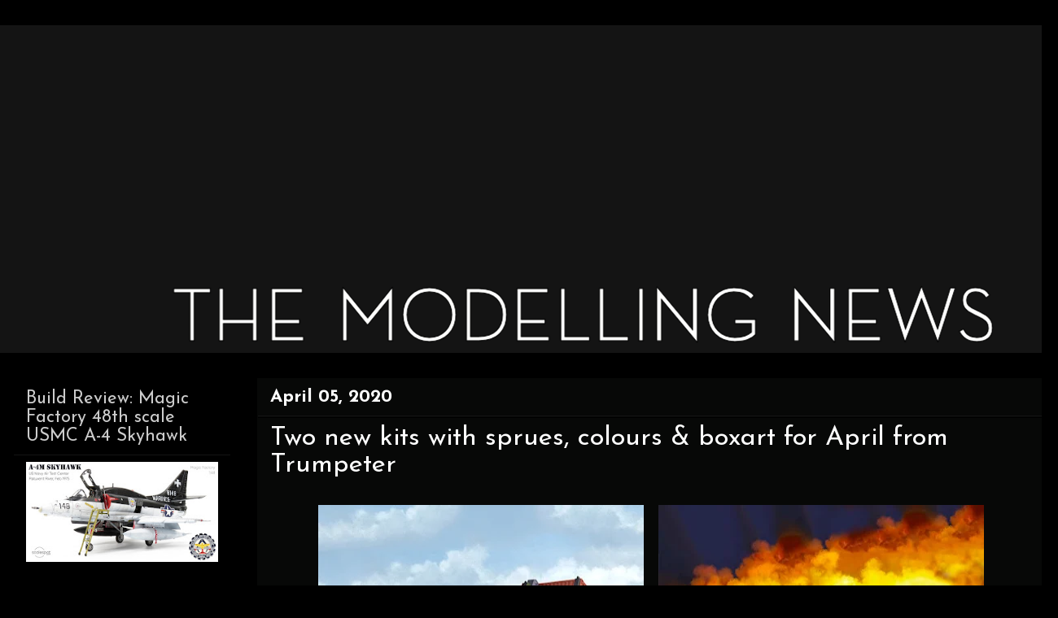

--- FILE ---
content_type: text/html; charset=UTF-8
request_url: https://www.themodellingnews.com/2020/04/two-new-kits-with-sprues-colours-boxart.html
body_size: 22487
content:
<!DOCTYPE html>
<html class='v2' dir='ltr' xmlns='http://www.w3.org/1999/xhtml' xmlns:b='http://www.google.com/2005/gml/b' xmlns:data='http://www.google.com/2005/gml/data' xmlns:expr='http://www.google.com/2005/gml/expr'>
<script type='text/javascript'>

  var _gaq = _gaq || [];
  _gaq.push(['_setAccount', 'UA-25463939-1']);
  _gaq.push(['_trackPageview']);

  (function() {
    var ga = document.createElement('script'); ga.type = 'text/javascript'; ga.async = true;
    ga.src = ('https:' == document.location.protocol ? 'https://ssl' : 'http://www') + '.google-analytics.com/ga.js';
    var s = document.getElementsByTagName('script')[0]; s.parentNode.insertBefore(ga, s);
  })();

</script>
<script type='text/javascript'>

  var _gaq = _gaq || [];
  _gaq.push(['_setAccount', 'UA-25463939-1']);
  _gaq.push(['_trackPageview']);

  (function() {
    var ga = document.createElement('script'); ga.type = 'text/javascript'; ga.async = true;
    ga.src = ('https:' == document.location.protocol ? 'https://ssl' : 'http://www') + '.google-analytics.com/ga.js';
    var s = document.getElementsByTagName('script')[0]; s.parentNode.insertBefore(ga, s);
  })();

</script>
<head>
<link href='https://www.blogger.com/static/v1/widgets/335934321-css_bundle_v2.css' rel='stylesheet' type='text/css'/>
<meta content='IE=EmulateIE7' http-equiv='X-UA-Compatible'/>
<meta content='width=1100' name='viewport'/>
<meta content='text/html; charset=UTF-8' http-equiv='Content-Type'/>
<meta content='blogger' name='generator'/>
<link href='https://www.themodellingnews.com/favicon.ico' rel='icon' type='image/x-icon'/>
<link href='https://www.themodellingnews.com/2020/04/two-new-kits-with-sprues-colours-boxart.html' rel='canonical'/>
<link rel="alternate" type="application/atom+xml" title="TMN - Atom" href="https://www.themodellingnews.com/feeds/posts/default" />
<link rel="alternate" type="application/rss+xml" title="TMN - RSS" href="https://www.themodellingnews.com/feeds/posts/default?alt=rss" />
<link rel="service.post" type="application/atom+xml" title="TMN - Atom" href="https://www.blogger.com/feeds/2123185317999171296/posts/default" />

<link rel="alternate" type="application/atom+xml" title="TMN - Atom" href="https://www.themodellingnews.com/feeds/5176788337573256330/comments/default" />
<!--Can't find substitution for tag [blog.ieCssRetrofitLinks]-->
<link href='https://blogger.googleusercontent.com/img/b/R29vZ2xl/AVvXsEhub_Jpf7n-eKK_nLF7-vVscI1Ez4ty6gnsRfLT6BR6kkT2Fp2W49Fgn-yulAS0tRgV5_H3aUb2EVNqsxjpZCq-2XbpXL9cBMFyJTF_aOmssHJameK4kroEUo2lASRO1SlrC0sJi5C0sAt2/s400/HEMTT+M1120+Container+Handling+Unit+%2528CHU%2529+01064+%25281%2529.jpg' rel='image_src'/>
<meta content='https://www.themodellingnews.com/2020/04/two-new-kits-with-sprues-colours-boxart.html' property='og:url'/>
<meta content='Two new kits with sprues, colours &amp; boxart for April from Trumpeter' property='og:title'/>
<meta content='Scale models, model reviews, tamiya, 1/32, 1/48th , aircraft modelling, model building, tank model, car model, figure model, 1/72nd scale, star wars,' property='og:description'/>
<meta content='https://blogger.googleusercontent.com/img/b/R29vZ2xl/AVvXsEhub_Jpf7n-eKK_nLF7-vVscI1Ez4ty6gnsRfLT6BR6kkT2Fp2W49Fgn-yulAS0tRgV5_H3aUb2EVNqsxjpZCq-2XbpXL9cBMFyJTF_aOmssHJameK4kroEUo2lASRO1SlrC0sJi5C0sAt2/w1200-h630-p-k-no-nu/HEMTT+M1120+Container+Handling+Unit+%2528CHU%2529+01064+%25281%2529.jpg' property='og:image'/>
<title>TMN: Two new kits with sprues, colours & boxart for April from Trumpeter</title>
<style type='text/css'>@font-face{font-family:'Josefin Sans';font-style:normal;font-weight:400;font-display:swap;src:url(//fonts.gstatic.com/s/josefinsans/v34/Qw3aZQNVED7rKGKxtqIqX5EUAnx4Vn8siqM7.woff2)format('woff2');unicode-range:U+0102-0103,U+0110-0111,U+0128-0129,U+0168-0169,U+01A0-01A1,U+01AF-01B0,U+0300-0301,U+0303-0304,U+0308-0309,U+0323,U+0329,U+1EA0-1EF9,U+20AB;}@font-face{font-family:'Josefin Sans';font-style:normal;font-weight:400;font-display:swap;src:url(//fonts.gstatic.com/s/josefinsans/v34/Qw3aZQNVED7rKGKxtqIqX5EUA3x4Vn8siqM7.woff2)format('woff2');unicode-range:U+0100-02BA,U+02BD-02C5,U+02C7-02CC,U+02CE-02D7,U+02DD-02FF,U+0304,U+0308,U+0329,U+1D00-1DBF,U+1E00-1E9F,U+1EF2-1EFF,U+2020,U+20A0-20AB,U+20AD-20C0,U+2113,U+2C60-2C7F,U+A720-A7FF;}@font-face{font-family:'Josefin Sans';font-style:normal;font-weight:400;font-display:swap;src:url(//fonts.gstatic.com/s/josefinsans/v34/Qw3aZQNVED7rKGKxtqIqX5EUDXx4Vn8sig.woff2)format('woff2');unicode-range:U+0000-00FF,U+0131,U+0152-0153,U+02BB-02BC,U+02C6,U+02DA,U+02DC,U+0304,U+0308,U+0329,U+2000-206F,U+20AC,U+2122,U+2191,U+2193,U+2212,U+2215,U+FEFF,U+FFFD;}@font-face{font-family:'Josefin Sans';font-style:normal;font-weight:700;font-display:swap;src:url(//fonts.gstatic.com/s/josefinsans/v34/Qw3aZQNVED7rKGKxtqIqX5EUAnx4Vn8siqM7.woff2)format('woff2');unicode-range:U+0102-0103,U+0110-0111,U+0128-0129,U+0168-0169,U+01A0-01A1,U+01AF-01B0,U+0300-0301,U+0303-0304,U+0308-0309,U+0323,U+0329,U+1EA0-1EF9,U+20AB;}@font-face{font-family:'Josefin Sans';font-style:normal;font-weight:700;font-display:swap;src:url(//fonts.gstatic.com/s/josefinsans/v34/Qw3aZQNVED7rKGKxtqIqX5EUA3x4Vn8siqM7.woff2)format('woff2');unicode-range:U+0100-02BA,U+02BD-02C5,U+02C7-02CC,U+02CE-02D7,U+02DD-02FF,U+0304,U+0308,U+0329,U+1D00-1DBF,U+1E00-1E9F,U+1EF2-1EFF,U+2020,U+20A0-20AB,U+20AD-20C0,U+2113,U+2C60-2C7F,U+A720-A7FF;}@font-face{font-family:'Josefin Sans';font-style:normal;font-weight:700;font-display:swap;src:url(//fonts.gstatic.com/s/josefinsans/v34/Qw3aZQNVED7rKGKxtqIqX5EUDXx4Vn8sig.woff2)format('woff2');unicode-range:U+0000-00FF,U+0131,U+0152-0153,U+02BB-02BC,U+02C6,U+02DA,U+02DC,U+0304,U+0308,U+0329,U+2000-206F,U+20AC,U+2122,U+2191,U+2193,U+2212,U+2215,U+FEFF,U+FFFD;}@font-face{font-family:'PT Sans Narrow';font-style:normal;font-weight:400;font-display:swap;src:url(//fonts.gstatic.com/s/ptsansnarrow/v19/BngRUXNadjH0qYEzV7ab-oWlsbCLwR2oefDofMY.woff2)format('woff2');unicode-range:U+0460-052F,U+1C80-1C8A,U+20B4,U+2DE0-2DFF,U+A640-A69F,U+FE2E-FE2F;}@font-face{font-family:'PT Sans Narrow';font-style:normal;font-weight:400;font-display:swap;src:url(//fonts.gstatic.com/s/ptsansnarrow/v19/BngRUXNadjH0qYEzV7ab-oWlsbCCwR2oefDofMY.woff2)format('woff2');unicode-range:U+0301,U+0400-045F,U+0490-0491,U+04B0-04B1,U+2116;}@font-face{font-family:'PT Sans Narrow';font-style:normal;font-weight:400;font-display:swap;src:url(//fonts.gstatic.com/s/ptsansnarrow/v19/BngRUXNadjH0qYEzV7ab-oWlsbCIwR2oefDofMY.woff2)format('woff2');unicode-range:U+0100-02BA,U+02BD-02C5,U+02C7-02CC,U+02CE-02D7,U+02DD-02FF,U+0304,U+0308,U+0329,U+1D00-1DBF,U+1E00-1E9F,U+1EF2-1EFF,U+2020,U+20A0-20AB,U+20AD-20C0,U+2113,U+2C60-2C7F,U+A720-A7FF;}@font-face{font-family:'PT Sans Narrow';font-style:normal;font-weight:400;font-display:swap;src:url(//fonts.gstatic.com/s/ptsansnarrow/v19/BngRUXNadjH0qYEzV7ab-oWlsbCGwR2oefDo.woff2)format('woff2');unicode-range:U+0000-00FF,U+0131,U+0152-0153,U+02BB-02BC,U+02C6,U+02DA,U+02DC,U+0304,U+0308,U+0329,U+2000-206F,U+20AC,U+2122,U+2191,U+2193,U+2212,U+2215,U+FEFF,U+FFFD;}</style>
<style id='page-skin-1' type='text/css'><!--
/*
-----------------------------------------------
Blogger Template Style
Name:     Awesome Inc.
Designer: Tina Chen
URL:      tinachen.org
----------------------------------------------- */
#navbar-iframe {
display: none !important;
}
/* Variable definitions
====================
<Variable name="keycolor" description="Main Color" type="color" default="#ffffff"/>
<Group description="Page" selector="body">
<Variable name="body.font" description="Font" type="font"
default="normal normal 13px Arial, Tahoma, Helvetica, FreeSans, sans-serif"/>
<Variable name="body.background.color" description="Background Color" type="color" default="#000000"/>
<Variable name="body.text.color" description="Text Color" type="color" default="#ffffff"/>
</Group>
<Group description="Links" selector=".main-inner">
<Variable name="link.color" description="Link Color" type="color" default="#888888"/>
<Variable name="link.visited.color" description="Visited Color" type="color" default="#444444"/>
<Variable name="link.hover.color" description="Hover Color" type="color" default="#cccccc"/>
</Group>
<Group description="Blog Title" selector=".header h1">
<Variable name="header.font" description="Title Font" type="font"
default="normal bold 40px Arial, Tahoma, Helvetica, FreeSans, sans-serif"/>
<Variable name="header.text.color" description="Title Color" type="color" default="#ffffff" />
<Variable name="header.background.color" description="Header Background" type="color" default="transparent" />
</Group>
<Group description="Blog Description" selector=".header .description">
<Variable name="description.font" description="Font" type="font"
default="normal normal 14px Arial, Tahoma, Helvetica, FreeSans, sans-serif"/>
<Variable name="description.text.color" description="Text Color" type="color"
default="#ffffff" />
</Group>
<Group description="Tabs Text" selector=".tabs-inner .widget li a">
<Variable name="tabs.font" description="Font" type="font"
default="normal bold 14px Arial, Tahoma, Helvetica, FreeSans, sans-serif"/>
<Variable name="tabs.text.color" description="Text Color" type="color" default="#ffffff"/>
<Variable name="tabs.selected.text.color" description="Selected Color" type="color" default="#ffffff"/>
</Group>
<Group description="Tabs Background" selector=".tabs-outer .PageList">
<Variable name="tabs.background.color" description="Background Color" type="color" default="#141414"/>
<Variable name="tabs.selected.background.color" description="Selected Color" type="color" default="#444444"/>
<Variable name="tabs.border.color" description="Border Color" type="color" default="#000000"/>
</Group>
<Group description="Date Header" selector=".main-inner .widget h2.date-header, .main-inner .widget h2.date-header span">
<Variable name="date.font" description="Font" type="font"
default="normal normal 14px Arial, Tahoma, Helvetica, FreeSans, sans-serif"/>
<Variable name="date.text.color" description="Text Color" type="color" default="#666666"/>
<Variable name="date.border.color" description="Border Color" type="color" default="#000000"/>
</Group>
<Group description="Post Title" selector="h3.post-title, h4, h3.post-title a">
<Variable name="post.title.font" description="Font" type="font"
default="normal bold 22px Arial, Tahoma, Helvetica, FreeSans, sans-serif"/>
<Variable name="post.title.text.color" description="Text Color" type="color" default="#ffffff"/>
</Group>
<Group description="Post Background" selector=".post">
<Variable name="post.background.color" description="Background Color" type="color" default="#000000" />
<Variable name="post.border.color" description="Border Color" type="color" default="#000000" />
<Variable name="post.border.bevel.color" description="Bevel Color" type="color" default="#000000"/>
</Group>
<Group description="Gadget Title" selector="h2">
<Variable name="widget.title.font" description="Font" type="font"
default="normal bold 14px Arial, Tahoma, Helvetica, FreeSans, sans-serif"/>
<Variable name="widget.title.text.color" description="Text Color" type="color" default="#ffffff"/>
</Group>
<Group description="Gadget Text" selector=".sidebar .widget">
<Variable name="widget.font" description="Font" type="font"
default="normal normal 14px Arial, Tahoma, Helvetica, FreeSans, sans-serif"/>
<Variable name="widget.text.color" description="Text Color" type="color" default="#ffffff"/>
<Variable name="widget.alternate.text.color" description="Alternate Color" type="color" default="#666666"/>
</Group>
<Group description="Gadget Links" selector=".sidebar .widget">
<Variable name="widget.link.color" description="Link Color" type="color" default="#7cd461"/>
<Variable name="widget.link.visited.color" description="Visited Color" type="color" default="#7cd461"/>
<Variable name="widget.link.hover.color" description="Hover Color" type="color" default="#4ce907"/>
</Group>
<Group description="Gadget Background" selector=".sidebar .widget">
<Variable name="widget.background.color" description="Background Color" type="color" default="#141414"/>
<Variable name="widget.border.color" description="Border Color" type="color" default="#222222"/>
<Variable name="widget.border.bevel.color" description="Bevel Color" type="color" default="#000000"/>
</Group>
<Group description="Sidebar Background" selector=".column-left-inner .column-right-inner">
<Variable name="widget.outer.background.color" description="Background Color" type="color" default="transparent" />
</Group>
<Group description="Images" selector=".main-inner">
<Variable name="image.background.color" description="Background Color" type="color" default="transparent"/>
<Variable name="image.border.color" description="Border Color" type="color" default="transparent"/>
</Group>
<Group description="Feed" selector=".blog-feeds">
<Variable name="feed.text.color" description="Text Color" type="color" default="#ffffff"/>
</Group>
<Group description="Feed Links" selector=".blog-feeds">
<Variable name="feed.link.color" description="Link Color" type="color" default="#7cd461"/>
<Variable name="feed.link.visited.color" description="Visited Color" type="color" default="#7cd461"/>
<Variable name="feed.link.hover.color" description="Hover Color" type="color" default="#4ce907"/>
</Group>
<Group description="Pager" selector=".blog-pager">
<Variable name="pager.background.color" description="Background Color" type="color" default="#070807" />
</Group>
<Group description="Footer" selector=".footer-outer">
<Variable name="footer.background.color" description="Background Color" type="color" default="#000000" />
<Variable name="footer.text.color" description="Text Color" type="color" default="#ffffff" />
</Group>
<Variable name="title.shadow.spread" description="Title Shadow" type="length" default="-1px"/>
<Variable name="body.background" description="Body Background" type="background"
color="#000000"
default="$(color) none repeat scroll top left"/>
<Variable name="body.background.gradient.cap" description="Body Gradient Cap" type="url"
default="none"/>
<Variable name="body.background.size" description="Body Background Size" type="string" default="auto"/>
<Variable name="tabs.background.gradient" description="Tabs Background Gradient" type="url"
default="none"/>
<Variable name="header.background.gradient" description="Header Background Gradient" type="url" default="none" />
<Variable name="header.padding.top" description="Header Top Padding" type="length" default="22px" />
<Variable name="header.margin.top" description="Header Top Margin" type="length" default="0" />
<Variable name="header.margin.bottom" description="Header Bottom Margin" type="length" default="0" />
<Variable name="widget.padding.top" description="Widget Padding Top" type="length" default="8px" />
<Variable name="widget.padding.side" description="Widget Padding Side" type="length" default="15px" />
<Variable name="widget.outer.margin.top" description="Widget Top Margin" type="length" default="0" />
<Variable name="widget.outer.background.gradient" description="Gradient" type="url" default="none" />
<Variable name="widget.border.radius" description="Gadget Border Radius" type="length" default="0" />
<Variable name="outer.shadow.spread" description="Outer Shadow Size" type="length" default="0" />
<Variable name="date.header.border.radius.top" description="Date Header Border Radius Top" type="length" default="0" />
<Variable name="date.header.position" description="Date Header Position" type="length" default="15px" />
<Variable name="date.space" description="Date Space" type="length" default="30px" />
<Variable name="date.position" description="Date Float" type="string" default="static" />
<Variable name="date.padding.bottom" description="Date Padding Bottom" type="length" default="0" />
<Variable name="date.border.size" description="Date Border Size" type="length" default="0" />
<Variable name="date.background" description="Date Background" type="background" color="transparent"
default="$(color) none no-repeat scroll top left" />
<Variable name="date.first.border.radius.top" description="Date First top radius" type="length" default="0" />
<Variable name="date.last.space.bottom" description="Date Last Space Bottom" type="length"
default="20px" />
<Variable name="date.last.border.radius.bottom" description="Date Last bottom radius" type="length" default="0" />
<Variable name="post.first.padding.top" description="First Post Padding Top" type="length" default="0" />
<Variable name="image.shadow.spread" description="Image Shadow Size" type="length" default="0"/>
<Variable name="image.border.radius" description="Image Border Radius" type="length" default="0"/>
<Variable name="separator.outdent" description="Separator Outdent" type="length" default="15px" />
<Variable name="title.separator.border.size" description="Widget Title Border Size" type="length" default="1px" />
<Variable name="list.separator.border.size" description="List Separator Border Size" type="length" default="1px" />
<Variable name="shadow.spread" description="Shadow Size" type="length" default="0"/>
<Variable name="startSide" description="Side where text starts in blog language" type="automatic" default="left"/>
<Variable name="endSide" description="Side where text ends in blog language" type="automatic" default="right"/>
<Variable name="date.side" description="Side where date header is placed" type="string" default="right"/>
<Variable name="pager.border.radius.top" description="Pager Border Top Radius" type="length" default="0" />
<Variable name="pager.space.top" description="Pager Top Space" type="length" default="1em" />
<Variable name="footer.background.gradient" description="Background Gradient" type="url" default="none" />
*/
/* Content
----------------------------------------------- */
body {
font: normal normal 24px PT Sans Narrow;
color: #ffffff;
background: #000000 none no-repeat scroll center center;
}
html body .content-outer {
min-width: 0;
max-width: 100%;
width: 100%;
}
a:link {
text-decoration: none;
color: #7cd461;
}
a:visited {
text-decoration: none;
color: #7cd461;
}
a:hover {
text-decoration: underline;
color: #4ce907;
}
.body-fauxcolumn-outer .cap-top {
position: absolute;
z-index: 1;
height: 276px;
width: 100%;
background: transparent none repeat-x scroll top left;
_background-image: none;
}
/* Columns
----------------------------------------------- */
.content-inner {
padding: 0;
}
.header-inner .section {
margin: 0 16px;
}
.tabs-inner .section {
margin: 0 16px;
}
.main-inner {
padding-top: 30px;
}
.main-inner .column-center-inner,
.main-inner .column-left-inner,
.main-inner .column-right-inner {
padding: 0 5px;
}
*+html body .main-inner .column-center-inner {
margin-top: -30px;
}
#layout .main-inner .column-center-inner {
margin-top: 0;
}
/* Header
----------------------------------------------- */
.header-outer {
margin: 0 0 0 0;
background: transparent none repeat scroll 0 0;
}
.Header h1 {
font: normal normal 20px Impact, sans-serif;
color: #ffffff;
text-shadow: 0 0 -1px #000000;
}
.Header h1 a {
color: #ffffff;
}
.Header .description {
font: normal normal 14px Arial, Tahoma, Helvetica, FreeSans, sans-serif;
color: #ffffff;
}
.header-inner .Header .titlewrapper,
.header-inner .Header .descriptionwrapper {
padding-left: 0;
padding-right: 0;
margin-bottom: 0;
}
.header-inner .Header .titlewrapper {
padding-top: 22px;
}
/* Tabs
----------------------------------------------- */
.tabs-outer {
overflow: hidden;
position: relative;
background: #141414 none repeat scroll 0 0;
}
#layout .tabs-outer {
overflow: visible;
}
.tabs-cap-top, .tabs-cap-bottom {
position: absolute;
width: 100%;
border-top: 1px solid #000000;
}
.tabs-cap-bottom {
bottom: 0;
}
.tabs-inner .widget li a {
display: inline-block;
margin: 0;
padding: .6em 1.5em;
font: normal normal 14px Josefin Sans;
color: #ffffff;
border-top: 1px solid #000000;
border-bottom: 1px solid #000000;
border-left: 1px solid #000000;
}
.tabs-inner .widget li:last-child a {
border-right: 1px solid #000000;
}
.tabs-inner .widget li.selected a, .tabs-inner .widget li a:hover {
background: #000000 none repeat-x scroll 0 -100px;
color: #ffffff;
}
/* Headings
----------------------------------------------- */
h2 {
font: normal normal 22px Josefin Sans;
color: #cccccc;
}
/* Widgets
----------------------------------------------- */
.main-inner .section {
margin: 0 27px;
padding: 0;
}
.main-inner .column-left-outer,
.main-inner .column-right-outer {
margin-top: 0;
}
#layout .main-inner .column-left-outer,
#layout .main-inner .column-right-outer {
margin-top: 0;
}
.main-inner .column-left-inner,
.main-inner .column-right-inner {
background: #000000 none repeat 0 0;
-moz-box-shadow: 0 0 0 rgba(0, 0, 0, .2);
-webkit-box-shadow: 0 0 0 rgba(0, 0, 0, .2);
-goog-ms-box-shadow: 0 0 0 rgba(0, 0, 0, .2);
box-shadow: 0 0 0 rgba(0, 0, 0, .2);
-moz-border-radius: 0;
-webkit-border-radius: 0;
-goog-ms-border-radius: 0;
border-radius: 0;
}
#layout .main-inner .column-left-inner,
#layout .main-inner .column-right-inner {
margin-top: 0;
}
.sidebar .widget {
font: normal normal 19px Josefin Sans;
color: #cccccc;
}
.sidebar .widget a:link {
color: #66ce46;
}
.sidebar .widget a:visited {
color: #444444;
}
.sidebar .widget a:hover {
color: #cccccc;
}
.sidebar .widget h2 {
text-shadow: 0 0 -1px #000000;
}
.main-inner .widget {
background-color: #000000;
border: 1px solid #000000;
padding: 0 15px 15px;
margin: 20px -16px;
-moz-box-shadow: 0 0 0 rgba(0, 0, 0, .2);
-webkit-box-shadow: 0 0 0 rgba(0, 0, 0, .2);
-goog-ms-box-shadow: 0 0 0 rgba(0, 0, 0, .2);
box-shadow: 0 0 0 rgba(0, 0, 0, .2);
-moz-border-radius: 0;
-webkit-border-radius: 0;
-goog-ms-border-radius: 0;
border-radius: 0;
}
.main-inner .widget h2 {
margin: 0 -15px;
padding: .6em 15px .5em;
border-bottom: 1px solid #141414;
}
.footer-inner .widget h2 {
padding: 0 0 .4em;
border-bottom: 1px solid #141414;
}
.main-inner .widget h2 + div, .footer-inner .widget h2 + div {
border-top: 1px solid #000000;
padding-top: 8px;
}
.main-inner .widget .widget-content {
margin: 0 -15px;
padding: 7px 15px 0;
}
.main-inner .widget ul, .main-inner .widget #ArchiveList ul.flat {
margin: -8px -15px 0;
padding: 0;
list-style: none;
}
.main-inner .widget #ArchiveList {
margin: -8px 0 0;
}
.main-inner .widget ul li, .main-inner .widget #ArchiveList ul.flat li {
padding: .5em 15px;
text-indent: 0;
color: #ffffff;
border-top: 1px solid #000000;
border-bottom: 1px solid #141414;
}
.main-inner .widget #ArchiveList ul li {
padding-top: .25em;
padding-bottom: .25em;
}
.main-inner .widget ul li:first-child, .main-inner .widget #ArchiveList ul.flat li:first-child {
border-top: none;
}
.main-inner .widget ul li:last-child, .main-inner .widget #ArchiveList ul.flat li:last-child {
border-bottom: none;
}
.post-body {
position: relative;
}
.main-inner .widget .post-body ul {
padding: 0 2.5em;
margin: .5em 0;
list-style: disc;
}
.main-inner .widget .post-body ul li {
padding: 0.25em 0;
margin-bottom: .25em;
color: #ffffff;
border: none;
}
.footer-inner .widget ul {
padding: 0;
list-style: none;
}
.widget .zippy {
color: #ffffff;
}
/* Posts
----------------------------------------------- */
body .main-inner .Blog {
padding: 0;
margin-bottom: 1em;
background-color: transparent;
border: none;
-moz-box-shadow: 0 0 0 rgba(0, 0, 0, 0);
-webkit-box-shadow: 0 0 0 rgba(0, 0, 0, 0);
-goog-ms-box-shadow: 0 0 0 rgba(0, 0, 0, 0);
box-shadow: 0 0 0 rgba(0, 0, 0, 0);
}
.main-inner .section:last-child .Blog:last-child {
padding: 0;
margin-bottom: 1em;
}
.main-inner .widget h2.date-header {
margin: 0 -15px 1px;
padding: 0 0 0 0;
font: normal bold 22px Josefin Sans;
color: #ffffff;
background: transparent none no-repeat scroll top left;
border-top: 0 solid #000000;
border-bottom: 1px solid #141414;
-moz-border-radius-topleft: 0;
-moz-border-radius-topright: 0;
-webkit-border-top-left-radius: 0;
-webkit-border-top-right-radius: 0;
border-top-left-radius: 0;
border-top-right-radius: 0;
position: static;
bottom: 100%;
right: 15px;
text-shadow: 0 0 -1px #000000;
}
.main-inner .widget h2.date-header span {
font: normal bold 22px Josefin Sans;
display: block;
padding: .5em 15px;
border-left: 0 solid #000000;
border-right: 0 solid #000000;
}
.date-outer {
position: relative;
margin: 30px 0 20px;
padding: 0 15px;
background-color: #070807;
border: 1px solid #070807;
-moz-box-shadow: 0 0 0 rgba(0, 0, 0, .2);
-webkit-box-shadow: 0 0 0 rgba(0, 0, 0, .2);
-goog-ms-box-shadow: 0 0 0 rgba(0, 0, 0, .2);
box-shadow: 0 0 0 rgba(0, 0, 0, .2);
-moz-border-radius: 0;
-webkit-border-radius: 0;
-goog-ms-border-radius: 0;
border-radius: 0;
}
.date-outer:first-child {
margin-top: 0;
}
.date-outer:last-child {
margin-bottom: 20px;
-moz-border-radius-bottomleft: 0;
-moz-border-radius-bottomright: 0;
-webkit-border-bottom-left-radius: 0;
-webkit-border-bottom-right-radius: 0;
-goog-ms-border-bottom-left-radius: 0;
-goog-ms-border-bottom-right-radius: 0;
border-bottom-left-radius: 0;
border-bottom-right-radius: 0;
}
.date-posts {
margin: 0 -15px;
padding: 0 15px;
clear: both;
}
.post-outer, .inline-ad {
border-top: 1px solid #070807;
margin: 0 -15px;
padding: 15px 15px;
}
.post-outer {
padding-bottom: 10px;
}
.post-outer:first-child {
padding-top: 0;
border-top: none;
}
.post-outer:last-child, .inline-ad:last-child {
border-bottom: none;
}
.post-body {
position: relative;
}
.post-body img {
padding: 8px;
background: transparent;
border: 1px solid transparent;
-moz-box-shadow: 0 0 0 rgba(0, 0, 0, .2);
-webkit-box-shadow: 0 0 0 rgba(0, 0, 0, .2);
box-shadow: 0 0 0 rgba(0, 0, 0, .2);
-moz-border-radius: 0;
-webkit-border-radius: 0;
border-radius: 0;
}
h3.post-title, h4 {
font: normal normal 33px Josefin Sans;
color: #ffffff;
}
h3.post-title a {
font: normal normal 33px Josefin Sans;
color: #ffffff;
}
h3.post-title a:hover {
color: #4ce907;
text-decoration: underline;
}
.post-header {
margin: 0 0 1em;
}
.post-body {
line-height: 1.4;
}
.post-outer h2 {
color: #ffffff;
}
.post-footer {
margin: 1.5em 0 0;
}
#blog-pager {
padding: 15px;
font-size: 120%;
background-color: #000000;
border: 1px solid #000000;
-moz-box-shadow: 0 0 0 rgba(0, 0, 0, .2);
-webkit-box-shadow: 0 0 0 rgba(0, 0, 0, .2);
-goog-ms-box-shadow: 0 0 0 rgba(0, 0, 0, .2);
box-shadow: 0 0 0 rgba(0, 0, 0, .2);
-moz-border-radius: 0;
-webkit-border-radius: 0;
-goog-ms-border-radius: 0;
border-radius: 0;
-moz-border-radius-topleft: 0;
-moz-border-radius-topright: 0;
-webkit-border-top-left-radius: 0;
-webkit-border-top-right-radius: 0;
-goog-ms-border-top-left-radius: 0;
-goog-ms-border-top-right-radius: 0;
border-top-left-radius: 0;
border-top-right-radius-topright: 0;
margin-top: 1em;
}
.blog-feeds, .post-feeds {
margin: 1em 0;
text-align: center;
color: #ffffff;
}
.blog-feeds a, .post-feeds a {
color: #47e900;
}
.blog-feeds a:visited, .post-feeds a:visited {
color: #444444;
}
.blog-feeds a:hover, .post-feeds a:hover {
color: #cccccc;
}
.post-outer .comments {
margin-top: 2em;
}
/* Footer
----------------------------------------------- */
.footer-outer {
margin: -0 0 -1px;
padding: 0 0 0;
color: #ffffff;
overflow: hidden;
}
.footer-fauxborder-left {
border-top: 1px solid #000000;
background: #000000 none repeat scroll 0 0;
-moz-box-shadow: 0 0 0 rgba(0, 0, 0, .2);
-webkit-box-shadow: 0 0 0 rgba(0, 0, 0, .2);
-goog-ms-box-shadow: 0 0 0 rgba(0, 0, 0, .2);
box-shadow: 0 0 0 rgba(0, 0, 0, .2);
margin: 0 -0;
}
/* Mobile
----------------------------------------------- */
*+html body.mobile .main-inner .column-center-inner {
margin-top: 0;
}
.mobile .main-inner .widget {
padding: 0 0 15px;
}
.mobile .main-inner .widget h2 + div,
.mobile .footer-inner .widget h2 + div {
border-top: none;
padding-top: 0;
}
.mobile .footer-inner .widget h2 {
padding: 0.5em 0;
border-bottom: none;
}
.mobile .main-inner .widget .widget-content {
margin: 0;
padding: 7px 0 0;
}
.mobile .main-inner .widget ul,
.mobile .main-inner .widget #ArchiveList ul.flat {
margin: 0 -15px 0;
}
.mobile .main-inner .widget h2.date-header {
right: 0;
}
.mobile .date-header span {
padding: 0.4em 0;
}
.mobile .date-outer:first-child {
margin-bottom: 0;
border: 1px solid #070807;
-moz-border-radius-topleft: 0;
-moz-border-radius-topright: 0;
-webkit-border-top-left-radius: 0;
-webkit-border-top-right-radius: 0;
-goog-ms-border-top-left-radius: 0;
-goog-ms-border-top-right-radius: 0;
border-top-left-radius: 0;
border-top-right-radius: 0;
}
.mobile .date-outer {
border-color: #070807;
border-width: 0 1px 1px;
}
.mobile .date-outer:last-child {
margin-bottom: 0;
}
.mobile .main-inner {
padding: 0;
}
.mobile .header-inner .section {
margin: 0;
}
.mobile .blog-posts {
padding: 0 10px;
}
.mobile .post-outer, .mobile .inline-ad {
padding: 5px 0;
}
.mobile .tabs-inner .section {
margin: 0 10px;
}
.mobile .main-inner .widget h2 {
margin: 0;
padding: 0;
}
.mobile .main-inner .widget h2.date-header span {
padding: 0;
}
.mobile .main-inner .widget .widget-content {
margin: 0;
padding: 7px 0 0;
}
.mobile #blog-pager {
border: 1px solid transparent;
background: #000000 none repeat scroll 0 0;
}
.mobile .main-inner .column-left-inner,
.mobile .main-inner .column-right-inner {
background: #000000 none repeat 0 0;
-moz-box-shadow: none;
-webkit-box-shadow: none;
-goog-ms-box-shadow: none;
box-shadow: none;
}
.mobile .date-posts {
margin: 0;
padding: 0;
}
.mobile .footer-fauxborder-left {
margin: 0;
border-top: inherit;
}
.mobile .main-inner .section:last-child .Blog:last-child {
margin-bottom: 0;
}
.mobile-index-contents {
color: #ffffff;
}
.mobile .mobile-link-button {
background: #7cd461 none repeat scroll 0 0;
}
.mobile-link-button a:link, .mobile-link-button a:visited {
color: #070807;
}
body.mobile {
background-size: auto;
}
.mobile .tabs-inner .PageList .widget-content {
background: transparent;
border-top: 1px solid;
border-color: #000000;
color: #ffffff;
}
.mobile .tabs-inner .PageList .widget-content .pagelist-arrow {
border-left: 1px solid #000000;
}
.post-body img {
max-width:900px;
max-height:auto;
}
--></style>
<style id='template-skin-1' type='text/css'><!--
body {
min-width: 1300px;
}
.content-outer, .content-fauxcolumn-outer, .region-inner {
min-width: 1300px;
max-width: 1300px;
_width: 1300px;
}
.main-inner .columns {
padding-left: 300px;
padding-right: 0px;
}
.main-inner .fauxcolumn-center-outer {
left: 300px;
right: 0px;
/* IE6 does not respect left and right together */
_width: expression(this.parentNode.offsetWidth -
parseInt("300px") -
parseInt("0px") + 'px');
}
.main-inner .fauxcolumn-left-outer {
width: 300px;
}
.main-inner .fauxcolumn-right-outer {
width: 0px;
}
.main-inner .column-left-outer {
width: 300px;
right: 100%;
margin-left: -300px;
}
.main-inner .column-right-outer {
width: 0px;
margin-right: -0px;
}
#layout {
min-width: 0;
}
#layout .content-outer {
min-width: 0;
width: 800px;
}
#layout .region-inner {
min-width: 0;
width: auto;
}
--></style>
<link href='https://www.blogger.com/dyn-css/authorization.css?targetBlogID=2123185317999171296&amp;zx=1bfa3447-8c02-4d4b-9857-476b2ba5eb34' media='none' onload='if(media!=&#39;all&#39;)media=&#39;all&#39;' rel='stylesheet'/><noscript><link href='https://www.blogger.com/dyn-css/authorization.css?targetBlogID=2123185317999171296&amp;zx=1bfa3447-8c02-4d4b-9857-476b2ba5eb34' rel='stylesheet'/></noscript>
<meta name='google-adsense-platform-account' content='ca-host-pub-1556223355139109'/>
<meta name='google-adsense-platform-domain' content='blogspot.com'/>

<!-- data-ad-client=ca-pub-0370166995461179 -->

<link rel="stylesheet" href="https://fonts.googleapis.com/css2?display=swap&family=Josefin+Sans&family=Cairo&family=Bangers&family=Unica+One&family=Black+Ops+One"></head>
<body class='loading'>
<div class='navbar no-items section' id='navbar'>
</div>
<div class='body-fauxcolumns'>
<div class='fauxcolumn-outer body-fauxcolumn-outer'>
<div class='cap-top'>
<div class='cap-left'></div>
<div class='cap-right'></div>
</div>
<div class='fauxborder-left'>
<div class='fauxborder-right'></div>
<div class='fauxcolumn-inner'>
</div>
</div>
<div class='cap-bottom'>
<div class='cap-left'></div>
<div class='cap-right'></div>
</div>
</div>
</div>
<div class='content'>
<div class='content-fauxcolumns'>
<div class='fauxcolumn-outer content-fauxcolumn-outer'>
<div class='cap-top'>
<div class='cap-left'></div>
<div class='cap-right'></div>
</div>
<div class='fauxborder-left'>
<div class='fauxborder-right'></div>
<div class='fauxcolumn-inner'>
</div>
</div>
<div class='cap-bottom'>
<div class='cap-left'></div>
<div class='cap-right'></div>
</div>
</div>
</div>
<div class='content-outer'>
<div class='content-cap-top cap-top'>
<div class='cap-left'></div>
<div class='cap-right'></div>
</div>
<div class='fauxborder-left content-fauxborder-left'>
<div class='fauxborder-right content-fauxborder-right'></div>
<div class='content-inner'>
<header>
<div class='header-outer'>
<div class='header-cap-top cap-top'>
<div class='cap-left'></div>
<div class='cap-right'></div>
</div>
<div class='fauxborder-left header-fauxborder-left'>
<div class='fauxborder-right header-fauxborder-right'></div>
<div class='region-inner header-inner'>
<div class='header no-items section' id='header'></div>
</div>
</div>
<div class='header-cap-bottom cap-bottom'>
<div class='cap-left'></div>
<div class='cap-right'></div>
</div>
</div>
</header>
<div class='tabs-outer'>
<div class='tabs-cap-top cap-top'>
<div class='cap-left'></div>
<div class='cap-right'></div>
</div>
<div class='fauxborder-left tabs-fauxborder-left'>
<div class='fauxborder-right tabs-fauxborder-right'></div>
<div class='region-inner tabs-inner'>
<div class='tabs section' id='crosscol'><div class='widget AdSense' data-version='1' id='AdSense2'>
<div class='widget-content'>
<script async src="https://pagead2.googlesyndication.com/pagead/js/adsbygoogle.js?client=ca-pub-0370166995461179&host=ca-host-pub-1556223355139109" crossorigin="anonymous"></script>
<!-- modelling-news_header_AdSense2_1x1_as -->
<ins class="adsbygoogle"
     style="display:block"
     data-ad-client="ca-pub-0370166995461179"
     data-ad-host="ca-host-pub-1556223355139109"
     data-ad-slot="9661325223"
     data-ad-format="auto"
     data-full-width-responsive="true"></ins>
<script>
(adsbygoogle = window.adsbygoogle || []).push({});
</script>
<div class='clear'></div>
</div>
</div></div>
<div class='tabs section' id='crosscol-overflow'><div class='widget Header' data-version='1' id='Header1'>
<div id='header-inner'>
<a href='https://www.themodellingnews.com/' style='display: block'>
<img alt='TMN' height='95px; ' id='Header1_headerimg' src='https://blogger.googleusercontent.com/img/a/AVvXsEjuDUsatgeviFRA2tQcLKvXzojxSUgixUml1cG7T4X2TfHZ3bI0jbvjFKo64OsFaJxqY6RZsx7Qd5brF8J5cF-dayATfE9YoLrEqSuTd0NZ-iZ9cP1ohpqkJIZ9uETw_hvoYGKW9o2oBZznrU-2O_slMEoSi8fdBgL1QEeR7cdyWrAPhLbVKGj1Q66rt40=s1350' style='display: block' width='1350px; '/>
</a>
</div>
</div></div>
</div>
</div>
<div class='tabs-cap-bottom cap-bottom'>
<div class='cap-left'></div>
<div class='cap-right'></div>
</div>
</div>
<div class='main-outer'>
<div class='main-cap-top cap-top'>
<div class='cap-left'></div>
<div class='cap-right'></div>
</div>
<div class='fauxborder-left main-fauxborder-left'>
<div class='fauxborder-right main-fauxborder-right'></div>
<div class='region-inner main-inner'>
<div class='columns fauxcolumns'>
<div class='fauxcolumn-outer fauxcolumn-center-outer'>
<div class='cap-top'>
<div class='cap-left'></div>
<div class='cap-right'></div>
</div>
<div class='fauxborder-left'>
<div class='fauxborder-right'></div>
<div class='fauxcolumn-inner'>
</div>
</div>
<div class='cap-bottom'>
<div class='cap-left'></div>
<div class='cap-right'></div>
</div>
</div>
<div class='fauxcolumn-outer fauxcolumn-left-outer'>
<div class='cap-top'>
<div class='cap-left'></div>
<div class='cap-right'></div>
</div>
<div class='fauxborder-left'>
<div class='fauxborder-right'></div>
<div class='fauxcolumn-inner'>
</div>
</div>
<div class='cap-bottom'>
<div class='cap-left'></div>
<div class='cap-right'></div>
</div>
</div>
<div class='fauxcolumn-outer fauxcolumn-right-outer'>
<div class='cap-top'>
<div class='cap-left'></div>
<div class='cap-right'></div>
</div>
<div class='fauxborder-left'>
<div class='fauxborder-right'></div>
<div class='fauxcolumn-inner'>
</div>
</div>
<div class='cap-bottom'>
<div class='cap-left'></div>
<div class='cap-right'></div>
</div>
</div>
<!-- corrects IE6 width calculation -->
<div class='columns-inner'>
<div class='column-center-outer'>
<div class='column-center-inner'>
<div class='main section' id='main'><div class='widget Blog' data-version='1' id='Blog1'>
<div class='blog-posts hfeed'>

          <div class="date-outer">
        
<h2 class='date-header'><span>April 05, 2020</span></h2>

          <div class="date-posts">
        
<div class='post-outer'>
<div class='post hentry'>
<a name='5176788337573256330'></a>
<h3 class='post-title entry-title'>
Two new kits with sprues, colours & boxart for April from Trumpeter
</h3>
<div class='post-header'>
<div class='post-header-line-1'></div>
</div>
<div class='post-body entry-content' id='post-body-5176788337573256330'>
<div dir="ltr" style="text-align: left;" trbidi="on">
<div style="text-align: center;">
<span style="font-family: Helvetica Neue, Arial, Helvetica, sans-serif;"><a href="https://blogger.googleusercontent.com/img/b/R29vZ2xl/AVvXsEhub_Jpf7n-eKK_nLF7-vVscI1Ez4ty6gnsRfLT6BR6kkT2Fp2W49Fgn-yulAS0tRgV5_H3aUb2EVNqsxjpZCq-2XbpXL9cBMFyJTF_aOmssHJameK4kroEUo2lASRO1SlrC0sJi5C0sAt2/s1600/HEMTT+M1120+Container+Handling+Unit+%2528CHU%2529+01064+%25281%2529.jpg"><img border="0" height="265" src="https://blogger.googleusercontent.com/img/b/R29vZ2xl/AVvXsEhub_Jpf7n-eKK_nLF7-vVscI1Ez4ty6gnsRfLT6BR6kkT2Fp2W49Fgn-yulAS0tRgV5_H3aUb2EVNqsxjpZCq-2XbpXL9cBMFyJTF_aOmssHJameK4kroEUo2lASRO1SlrC0sJi5C0sAt2/s400-rw/HEMTT+M1120+Container+Handling+Unit+%2528CHU%2529+01064+%25281%2529.jpg" width="400" /></a><a href="https://blogger.googleusercontent.com/img/b/R29vZ2xl/AVvXsEjTHwxYMgq5bVvWz6y6Gk7lETvNXkX5kHnhnNl_GyyOhLumJXJTCL-_zOdeazxG9czEzv78s80ls1Ryi1G-Jyykey9MgHF7IVDJJZgbgdGm_XUBizwSRaVmX5ddLd95eavkztkKk7bZRLy9/s1600/M1142+Tactical+Fire+Fighting+Truck+%2528TFFT%2529+01067+%25281%2529.jpg"><img border="0" height="265" src="https://blogger.googleusercontent.com/img/b/R29vZ2xl/AVvXsEjTHwxYMgq5bVvWz6y6Gk7lETvNXkX5kHnhnNl_GyyOhLumJXJTCL-_zOdeazxG9czEzv78s80ls1Ryi1G-Jyykey9MgHF7IVDJJZgbgdGm_XUBizwSRaVmX5ddLd95eavkztkKk7bZRLy9/s400-rw/M1142+Tactical+Fire+Fighting+Truck+%2528TFFT%2529+01067+%25281%2529.jpg" width="400" /></a></span></div>
<div style="text-align: left;">
<span style="font-family: Helvetica Neue, Arial, Helvetica, sans-serif;">Trumpeters two releases for April are in the shops already this month (depending on the shipping of course), and they finally have sent us boxart, colour choices of the kit and sprue picture to share for you of their two HEMTT - based releases this month in our preview...</span></div>
<br />
<a name="more"></a><span style="font-family: Helvetica Neue, Arial, Helvetica, sans-serif;"><br /></span><br />
<div style="text-align: center;">
<b><span style="font-family: Helvetica Neue, Arial, Helvetica, sans-serif;"><a href="https://blogger.googleusercontent.com/img/b/R29vZ2xl/AVvXsEgGw-SKI33ee2B76U9ObYrVqutuF2hVcikTbqhRfxhi9TfHDlIvdA2pxKJ2t2eFABptU8Z5A9wLvuT8gORuf1_6iWBPoK79_uRna0vKyuc0E-M2c-QlUH4JA2rcQWd3MO_HNo1XPaSqSsJc/s1600/Trumpeter+Models.jpg"><img border="0" src="https://blogger.googleusercontent.com/img/b/R29vZ2xl/AVvXsEgGw-SKI33ee2B76U9ObYrVqutuF2hVcikTbqhRfxhi9TfHDlIvdA2pxKJ2t2eFABptU8Z5A9wLvuT8gORuf1_6iWBPoK79_uRna0vKyuc0E-M2c-QlUH4JA2rcQWd3MO_HNo1XPaSqSsJc/s200-rw/Trumpeter+Models.jpg" /></a></span></b></div>
<div style="text-align: center;">
<div style="text-align: left;">
<div style="text-align: center;">
<b><span style="font-family: Helvetica Neue, Arial, Helvetica, sans-serif;">Two new items with sprues, colours &amp; boxart from Trumpeter in April 2020</span></b></div>
</div>
<div style="text-align: center;">
</div>
</div>
<div style="text-align: center;">
<b><span style="font-family: Helvetica Neue, Arial, Helvetica, sans-serif;"><br /></span></b></div>
<div style="text-align: center;">
<span style="font-family: Helvetica Neue, Arial, Helvetica, sans-serif;"><b>HEMTT M1120 Container Handling Unit (CHU)</b></span></div>
<div style="text-align: center;">
<span style="font-family: Helvetica Neue, Arial, Helvetica, sans-serif;">Model no: #01064</span></div>
<div style="text-align: center;">
<span style="font-family: Helvetica Neue, Arial, Helvetica, sans-serif;">1/35th scale</span></div>
<div style="text-align: center;">
<b><a href="http://www.trumpeter-china.com/index.php?g=home&amp;m=product&amp;a=show&amp;id=3509&amp;l=en" target="_blank"><span style="font-family: Helvetica Neue, Arial, Helvetica, sans-serif;">Product Link on the Trumpeter Website</span></a></b></div>
<div class="separator" style="clear: both; text-align: center;">
<a href="https://blogger.googleusercontent.com/img/b/R29vZ2xl/AVvXsEhub_Jpf7n-eKK_nLF7-vVscI1Ez4ty6gnsRfLT6BR6kkT2Fp2W49Fgn-yulAS0tRgV5_H3aUb2EVNqsxjpZCq-2XbpXL9cBMFyJTF_aOmssHJameK4kroEUo2lASRO1SlrC0sJi5C0sAt2/s1600/HEMTT+M1120+Container+Handling+Unit+%2528CHU%2529+01064+%25281%2529.jpg" imageanchor="1" style="margin-left: 1em; margin-right: 1em;"><span style="font-family: Helvetica Neue, Arial, Helvetica, sans-serif;"><img border="0" data-original-height="365" data-original-width="550" height="424" src="https://blogger.googleusercontent.com/img/b/R29vZ2xl/AVvXsEhub_Jpf7n-eKK_nLF7-vVscI1Ez4ty6gnsRfLT6BR6kkT2Fp2W49Fgn-yulAS0tRgV5_H3aUb2EVNqsxjpZCq-2XbpXL9cBMFyJTF_aOmssHJameK4kroEUo2lASRO1SlrC0sJi5C0sAt2/s640-rw/HEMTT+M1120+Container+Handling+Unit+%2528CHU%2529+01064+%25281%2529.jpg" width="640" /></span></a></div>
<span style="font-family: Helvetica Neue, Arial, Helvetica, sans-serif;">The HEMTT M984 is a 8 x 8, heavy expanded mobility tactical truck wrecker, heavy-duty crane and winch combination. It provides heavy wheeled recovery and crane recover/tow/maintenance lift assistance) to 10-ton and lighter tactical wheeled vehicles. Its lift-and-tow system can recover disabled vehicles in two to three minutes.</span><br />
<div class="separator" style="clear: both; text-align: center;">
<span style="font-family: Helvetica Neue, Arial, Helvetica, sans-serif;"><br /></span></div>
<div class="separator" style="clear: both; text-align: center;">
<span style="font-family: Helvetica Neue, Arial, Helvetica, sans-serif;">Marking/colour choices in this kit</span></div>
<div class="separator" style="clear: both; text-align: center;">
<a href="https://blogger.googleusercontent.com/img/b/R29vZ2xl/AVvXsEg5GS8ItkHAk_ib4cAZM-hoZpVRq9xnkwD3snLY2myA-Aq_m-7tofZqJ5QutgdmtBbkv_bQTRZQivEyjlf0bR0jlbA_2XS3xtWCl8RH2oGI6gsLG-ju39hx_AdfT7UkRm9DTxyiYf7FB2VO/s1600/HEMTT+M1120+Container+Handling+Unit+%2528CHU%2529+01064+%252811%2529.jpg" imageanchor="1" style="margin-left: 1em; margin-right: 1em;"><span style="font-family: Helvetica Neue, Arial, Helvetica, sans-serif;"><img border="0" data-original-height="575" data-original-width="800" height="460" src="https://blogger.googleusercontent.com/img/b/R29vZ2xl/AVvXsEg5GS8ItkHAk_ib4cAZM-hoZpVRq9xnkwD3snLY2myA-Aq_m-7tofZqJ5QutgdmtBbkv_bQTRZQivEyjlf0bR0jlbA_2XS3xtWCl8RH2oGI6gsLG-ju39hx_AdfT7UkRm9DTxyiYf7FB2VO/s640-rw/HEMTT+M1120+Container+Handling+Unit+%2528CHU%2529+01064+%252811%2529.jpg" width="640" /></span></a></div>
<div class="separator" style="clear: both; text-align: center;">
<span style="font-family: Helvetica Neue, Arial, Helvetica, sans-serif;">Decals &amp; data stencils<br /><a href="https://blogger.googleusercontent.com/img/b/R29vZ2xl/AVvXsEj9xxFQbRpZqszIqWcEFYmX7HcAmcrAVI1evO_adOFdT93fm-8OVbA1kbccLkma138HSPFifoASLpOrx4TISHyM-yRQC0kdixtrNw8rPlLkxKs4LChHO3aig4-fzz_4YOT84Tz5VePW80TK/s1600/HEMTT+M1120+Container+Handling+Unit+%2528CHU%2529+01064+%25282%2529.jpg" imageanchor="1" style="margin-left: 1em; margin-right: 1em;"><img border="0" data-original-height="373" data-original-width="800" height="298" src="https://blogger.googleusercontent.com/img/b/R29vZ2xl/AVvXsEj9xxFQbRpZqszIqWcEFYmX7HcAmcrAVI1evO_adOFdT93fm-8OVbA1kbccLkma138HSPFifoASLpOrx4TISHyM-yRQC0kdixtrNw8rPlLkxKs4LChHO3aig4-fzz_4YOT84Tz5VePW80TK/s640-rw/HEMTT+M1120+Container+Handling+Unit+%2528CHU%2529+01064+%25282%2529.jpg" width="640" /></a></span></div>
<div style="text-align: center;">
<span style="font-family: Helvetica Neue, Arial, Helvetica, sans-serif;">&nbsp;Clear part masks in the kit</span></div>
<div class="separator" style="clear: both; text-align: center;">
<a href="https://blogger.googleusercontent.com/img/b/R29vZ2xl/AVvXsEgSoCH8iI8ASbNhCXN9-gSn3TaprgLksg8j_HHL6zbCv5czmCW1LpDJUAJs4QV_0xGmtFHjadNc9Q4Yl0B-CrSiporRtq2SYWV7O2W4IntaSfVUh8r5KxMM12SMrsHFnPWlCGdpk1MDIwzQ/s1600/HEMTT+M1120+Container+Handling+Unit+%2528CHU%2529+01064+%25285%2529.jpg" imageanchor="1" style="margin-left: 1em; margin-right: 1em;"><span style="font-family: Helvetica Neue, Arial, Helvetica, sans-serif;"><img border="0" data-original-height="481" data-original-width="800" height="384" src="https://blogger.googleusercontent.com/img/b/R29vZ2xl/AVvXsEgSoCH8iI8ASbNhCXN9-gSn3TaprgLksg8j_HHL6zbCv5czmCW1LpDJUAJs4QV_0xGmtFHjadNc9Q4Yl0B-CrSiporRtq2SYWV7O2W4IntaSfVUh8r5KxMM12SMrsHFnPWlCGdpk1MDIwzQ/s640-rw/HEMTT+M1120+Container+Handling+Unit+%2528CHU%2529+01064+%25285%2529.jpg" width="640" /></span></a></div>
<span style="font-family: Helvetica Neue, Arial, Helvetica, sans-serif;">The M984 wrecker is the only HEMTT variant to have been produced in A1 configuration, and thus, resulting in the change of recovery crane and retrieval system between A0 and A1 configurations. The current model is the M984A4. Standard equipment includes a 27,240 kg capacity two-speed recovery winch, a rear-mounted 11,340 kg capacity vehicle retrieval system, and a 6,350 kg at 2.74 m capacity Grove materials handling crane. A 9,072 kg bare drum capacity self-recovery winch is fitted as standard on the M984.</span><br />
<div class="separator" style="clear: both; text-align: center;">
<a href="https://blogger.googleusercontent.com/img/b/R29vZ2xl/AVvXsEhCPe7NphDnCbUxUCCEuq2nIzUfVrA-s_zt8Zn5kjmhPZF8oInv72Pe2vnFy8eMQRSGliu1fC747PEhwHU8EJcHvLKwSjiTBRyoAxwhyphenhyphenbIIITBGFN_vly5Se2CSn6Rz05khM9LEVWVJk2OM/s1600/HEMTT+M1120+Container+Handling+Unit+%2528CHU%2529+01064+%25283%2529.jpg" imageanchor="1" style="margin-left: 1em; margin-right: 1em;"><span style="font-family: Helvetica Neue, Arial, Helvetica, sans-serif;"><img border="0" data-original-height="365" data-original-width="550" height="424" src="https://blogger.googleusercontent.com/img/b/R29vZ2xl/AVvXsEhCPe7NphDnCbUxUCCEuq2nIzUfVrA-s_zt8Zn5kjmhPZF8oInv72Pe2vnFy8eMQRSGliu1fC747PEhwHU8EJcHvLKwSjiTBRyoAxwhyphenhyphenbIIITBGFN_vly5Se2CSn6Rz05khM9LEVWVJk2OM/s640-rw/HEMTT+M1120+Container+Handling+Unit+%2528CHU%2529+01064+%25283%2529.jpg" width="640" /></span></a></div>
<div class="separator" style="clear: both; text-align: center;">
<a href="https://blogger.googleusercontent.com/img/b/R29vZ2xl/AVvXsEjgnjp4yPZyjIFtwovMTS-mcSbP1Fh1akK67Sn5G76f8AtfhOqG-CceWVC7zNI7QFqwwEIsx3I6MSNzl3LVlQ654rsEuBOWugWq9Aof8LybTaFGjbMhWFmb2OmQpdyDOYiGZ7A5ULiMLeCZ/s1600/HEMTT+M1120+Container+Handling+Unit+%2528CHU%2529+01064+%25286%2529.jpg" imageanchor="1" style="margin-left: 1em; margin-right: 1em;"><span style="font-family: Helvetica Neue, Arial, Helvetica, sans-serif;"><img border="0" data-original-height="365" data-original-width="550" height="424" src="https://blogger.googleusercontent.com/img/b/R29vZ2xl/AVvXsEjgnjp4yPZyjIFtwovMTS-mcSbP1Fh1akK67Sn5G76f8AtfhOqG-CceWVC7zNI7QFqwwEIsx3I6MSNzl3LVlQ654rsEuBOWugWq9Aof8LybTaFGjbMhWFmb2OmQpdyDOYiGZ7A5ULiMLeCZ/s640-rw/HEMTT+M1120+Container+Handling+Unit+%2528CHU%2529+01064+%25286%2529.jpg" width="640" /></span></a></div>
<div class="separator" style="clear: both; text-align: center;">
<a href="https://blogger.googleusercontent.com/img/b/R29vZ2xl/AVvXsEilQg6L_bF9PDRNngUD3-fZy0cBcDWNddsDPPoR9rTCHy0Jq7DWpBFqcz3R2rlxC8LJKY1oixOUJsKs7E8n6_Jf4xbHHnMohEQHQvLdK4JgRYsm0tiOqom1rsJZxS4aztsSZbaIkazoqyYp/s1600/HEMTT+M1120+Container+Handling+Unit+%2528CHU%2529+01064+%25287%2529.jpg" imageanchor="1" style="margin-left: 1em; margin-right: 1em;"><span style="font-family: Helvetica Neue, Arial, Helvetica, sans-serif;"><img border="0" data-original-height="365" data-original-width="550" height="424" src="https://blogger.googleusercontent.com/img/b/R29vZ2xl/AVvXsEilQg6L_bF9PDRNngUD3-fZy0cBcDWNddsDPPoR9rTCHy0Jq7DWpBFqcz3R2rlxC8LJKY1oixOUJsKs7E8n6_Jf4xbHHnMohEQHQvLdK4JgRYsm0tiOqom1rsJZxS4aztsSZbaIkazoqyYp/s640-rw/HEMTT+M1120+Container+Handling+Unit+%2528CHU%2529+01064+%25287%2529.jpg" width="640" /></span></a></div>
<div class="separator" style="clear: both; text-align: center;">
<a href="https://blogger.googleusercontent.com/img/b/R29vZ2xl/AVvXsEgeHMM7z_mqtd2nCuUYEISF9mBBMGJItcbmCr1hz5Jya7IxZTeYTASDCpx6DY8_srhyphenhyphenVPB0Ydm9dLs8QztZXIOawXO90cDE4gKkjoeFrAgTHopUTY_r26IusfrLqfPqWjr1rP1ZOX9WYew_/s1600/HEMTT+M1120+Container+Handling+Unit+%2528CHU%2529+01064+%25288%2529.jpg" imageanchor="1" style="margin-left: 1em; margin-right: 1em;"><span style="font-family: Helvetica Neue, Arial, Helvetica, sans-serif;"><img border="0" data-original-height="365" data-original-width="550" height="424" src="https://blogger.googleusercontent.com/img/b/R29vZ2xl/AVvXsEgeHMM7z_mqtd2nCuUYEISF9mBBMGJItcbmCr1hz5Jya7IxZTeYTASDCpx6DY8_srhyphenhyphenVPB0Ydm9dLs8QztZXIOawXO90cDE4gKkjoeFrAgTHopUTY_r26IusfrLqfPqWjr1rP1ZOX9WYew_/s640-rw/HEMTT+M1120+Container+Handling+Unit+%2528CHU%2529+01064+%25288%2529.jpg" width="640" /></span></a></div>
<div class="separator" style="clear: both; text-align: center;">
<a href="https://blogger.googleusercontent.com/img/b/R29vZ2xl/AVvXsEhBqjnQkvLgYff99U3CIVxBiTbW7AIa476Iu-R88GAXloQ_JFaZXWDTpywhLK5PD6LFD0VUiJe0r_y7rwCTxpSPU3jWENmCFPgcWd-pNPef3qlfR9raQNnoeZ3n5AZuMxRB6y-tbi82r79k/s1600/HEMTT+M1120+Container+Handling+Unit+%2528CHU%2529+01064+%252810%2529.jpg" imageanchor="1" style="margin-left: 1em; margin-right: 1em;"><span style="font-family: Helvetica Neue, Arial, Helvetica, sans-serif;"><img border="0" data-original-height="365" data-original-width="550" height="424" src="https://blogger.googleusercontent.com/img/b/R29vZ2xl/AVvXsEhBqjnQkvLgYff99U3CIVxBiTbW7AIa476Iu-R88GAXloQ_JFaZXWDTpywhLK5PD6LFD0VUiJe0r_y7rwCTxpSPU3jWENmCFPgcWd-pNPef3qlfR9raQNnoeZ3n5AZuMxRB6y-tbi82r79k/s640-rw/HEMTT+M1120+Container+Handling+Unit+%2528CHU%2529+01064+%252810%2529.jpg" width="640" /></span></a></div>
<div class="separator" style="clear: both; text-align: center;">
<a href="https://blogger.googleusercontent.com/img/b/R29vZ2xl/AVvXsEgU7NLe78Z1o5ON18OQnHa-98NRx9JRFGCN5M8M_G1Rw-qzm_t4c9Ex44A7AUPvvAjhyJUVstzo30fjRKCWh-0ls8A1mo1X0cruk-yWfVCgcqXRp96UJw2xUYuf2hMiWQy4Gt35tnaGUr_3/s1600/HEMTT+M1120+Container+Handling+Unit+%2528CHU%2529+01064+%252812%2529.jpg" imageanchor="1" style="margin-left: 1em; margin-right: 1em;"><span style="font-family: Helvetica Neue, Arial, Helvetica, sans-serif;"><img border="0" data-original-height="365" data-original-width="550" height="424" src="https://blogger.googleusercontent.com/img/b/R29vZ2xl/AVvXsEgU7NLe78Z1o5ON18OQnHa-98NRx9JRFGCN5M8M_G1Rw-qzm_t4c9Ex44A7AUPvvAjhyJUVstzo30fjRKCWh-0ls8A1mo1X0cruk-yWfVCgcqXRp96UJw2xUYuf2hMiWQy4Gt35tnaGUr_3/s640-rw/HEMTT+M1120+Container+Handling+Unit+%2528CHU%2529+01064+%252812%2529.jpg" width="640" /></span></a></div>
<div class="separator" style="clear: both; text-align: center;">
<a href="https://blogger.googleusercontent.com/img/b/R29vZ2xl/AVvXsEhunXPBUNq8Xlq6dXVBDYf3gOi3U01SYBHHr7JvJmIquKF-4zhzqwxCzQAg0U8zYx3kVHDk2rTkkjU2sRTUl0AhO0malH-bzgsX2Aej6iwOKx0ySX_4ILiYPZjOnnvWe-7vOLO5iFFWjDuh/s1600/HEMTT+M1120+Container+Handling+Unit+%2528CHU%2529+01064+%252813%2529.jpg" imageanchor="1" style="margin-left: 1em; margin-right: 1em;"><span style="font-family: Helvetica Neue, Arial, Helvetica, sans-serif;"><img border="0" data-original-height="365" data-original-width="550" height="424" src="https://blogger.googleusercontent.com/img/b/R29vZ2xl/AVvXsEhunXPBUNq8Xlq6dXVBDYf3gOi3U01SYBHHr7JvJmIquKF-4zhzqwxCzQAg0U8zYx3kVHDk2rTkkjU2sRTUl0AhO0malH-bzgsX2Aej6iwOKx0ySX_4ILiYPZjOnnvWe-7vOLO5iFFWjDuh/s640-rw/HEMTT+M1120+Container+Handling+Unit+%2528CHU%2529+01064+%252813%2529.jpg" width="640" /></span></a></div>
<div class="separator" style="clear: both; text-align: center;">
<a href="https://blogger.googleusercontent.com/img/b/R29vZ2xl/AVvXsEiQUxOTB0zXbmN_gBqhQG5diDAj3FeoNF3hTjhsW6FSJzBoeDoxy6ygXyAFa1OOPW2JAFuAKeAuXN7giwdx7J7Sqprpsghv7L3gKhb2u1VgFX1XrCTllEE0s6AwlaB6yJW_REaVXIamhhYa/s1600/HEMTT+M1120+Container+Handling+Unit+%2528CHU%2529+01064+%252814%2529.jpg" imageanchor="1" style="margin-left: 1em; margin-right: 1em;"><span style="font-family: Helvetica Neue, Arial, Helvetica, sans-serif;"><img border="0" data-original-height="365" data-original-width="550" height="424" src="https://blogger.googleusercontent.com/img/b/R29vZ2xl/AVvXsEiQUxOTB0zXbmN_gBqhQG5diDAj3FeoNF3hTjhsW6FSJzBoeDoxy6ygXyAFa1OOPW2JAFuAKeAuXN7giwdx7J7Sqprpsghv7L3gKhb2u1VgFX1XrCTllEE0s6AwlaB6yJW_REaVXIamhhYa/s640-rw/HEMTT+M1120+Container+Handling+Unit+%2528CHU%2529+01064+%252814%2529.jpg" width="640" /></span></a></div>
<div class="separator" style="clear: both; text-align: center;">
<a href="https://blogger.googleusercontent.com/img/b/R29vZ2xl/AVvXsEj0L8K8ZrJZC2fRMtIkcm_zWeBWe_xgBKnf80F9GTCdJ0nceGDyy1AFttWNYY1qOnWUmzLTzKx9DrTc1owiqtmk0hW8zgFs_pTrY_uGGYsDyjYx9aBpano-pb3JklNhj9ETpAbN7pXXSF-O/s1600/HEMTT+M1120+Container+Handling+Unit+%2528CHU%2529+01064+%252815%2529.jpg" imageanchor="1" style="margin-left: 1em; margin-right: 1em;"><span style="font-family: Helvetica Neue, Arial, Helvetica, sans-serif;"><img border="0" data-original-height="365" data-original-width="550" height="424" src="https://blogger.googleusercontent.com/img/b/R29vZ2xl/AVvXsEj0L8K8ZrJZC2fRMtIkcm_zWeBWe_xgBKnf80F9GTCdJ0nceGDyy1AFttWNYY1qOnWUmzLTzKx9DrTc1owiqtmk0hW8zgFs_pTrY_uGGYsDyjYx9aBpano-pb3JklNhj9ETpAbN7pXXSF-O/s640-rw/HEMTT+M1120+Container+Handling+Unit+%2528CHU%2529+01064+%252815%2529.jpg" width="640" /></span></a></div>
<div class="separator" style="clear: both; text-align: center;">
<a href="https://blogger.googleusercontent.com/img/b/R29vZ2xl/AVvXsEh3nko1uGWjMYIYiGqWBd9SfH5N73X2fqZVFeebqHOIKMJYouhP5BWO7Xwe4l8I4GDEwlr0B7u3yNIwLR9fv_FRtq4AL68nuoy-VcpSHyw0f-t51LttpUKjYxUwF9kCibhrUYTHrR63ZW4b/s1600/HEMTT+M1120+Container+Handling+Unit+%2528CHU%2529+01064+%252816%2529.jpg" imageanchor="1" style="margin-left: 1em; margin-right: 1em;"><span style="font-family: Helvetica Neue, Arial, Helvetica, sans-serif;"><img border="0" data-original-height="365" data-original-width="550" height="424" src="https://blogger.googleusercontent.com/img/b/R29vZ2xl/AVvXsEh3nko1uGWjMYIYiGqWBd9SfH5N73X2fqZVFeebqHOIKMJYouhP5BWO7Xwe4l8I4GDEwlr0B7u3yNIwLR9fv_FRtq4AL68nuoy-VcpSHyw0f-t51LttpUKjYxUwF9kCibhrUYTHrR63ZW4b/s640-rw/HEMTT+M1120+Container+Handling+Unit+%2528CHU%2529+01064+%252816%2529.jpg" width="640" /></span></a></div>
<div class="separator" style="clear: both; text-align: center;">
<a href="https://blogger.googleusercontent.com/img/b/R29vZ2xl/AVvXsEjSQG8qs0Z-idUU-yjVHKArDJaGoUSuQUj6yVrAUS3y4PFyD8Q7NteQyKQRbP9BwHuCWN7n8pLsTIKZAaSGE0bu-LZIq92opevJdLYUHSjmGCHm98n97PbJ1QB78yRO3vbHO_p9tkARILZ0/s1600/HEMTT+M1120+Container+Handling+Unit+%2528CHU%2529+01064+%252817%2529.jpg" imageanchor="1" style="margin-left: 1em; margin-right: 1em;"><span style="font-family: Helvetica Neue, Arial, Helvetica, sans-serif;"><img border="0" data-original-height="365" data-original-width="550" height="424" src="https://blogger.googleusercontent.com/img/b/R29vZ2xl/AVvXsEjSQG8qs0Z-idUU-yjVHKArDJaGoUSuQUj6yVrAUS3y4PFyD8Q7NteQyKQRbP9BwHuCWN7n8pLsTIKZAaSGE0bu-LZIq92opevJdLYUHSjmGCHm98n97PbJ1QB78yRO3vbHO_p9tkARILZ0/s640-rw/HEMTT+M1120+Container+Handling+Unit+%2528CHU%2529+01064+%252817%2529.jpg" width="640" /></span></a></div>
<div style="text-align: center;">
<span style="font-family: Helvetica Neue, Arial, Helvetica, sans-serif;">Model Length: 308.4mm&nbsp; &nbsp;Width: 103.5mm&nbsp; &nbsp;</span></div>
<div style="text-align: center;">
<span style="font-family: Helvetica Neue, Arial, Helvetica, sans-serif;">Total 670+ Parts</span></div>
<div style="text-align: center;">
<span style="font-family: Helvetica Neue, Arial, Helvetica, sans-serif;">Metal tube &amp; photo-etch included</span></div>
<div style="text-align: center;">
<span style="font-family: Helvetica Neue, Arial, Helvetica, sans-serif;">Total&nbsp;21 sprues, cab and tires</span></div>
<div class="separator" style="clear: both; text-align: center;">
<a href="https://blogger.googleusercontent.com/img/b/R29vZ2xl/AVvXsEh3beCC7AvAahJNunkw2iIpHKBE0fy4RpCe01GZc7ZiWa-S-JSxGQ_cklu4yUI8D3os3Q2vrkztup_DjwBvoh25gzST4c5K7Y0s7XGja3iW2ytuG0otjAWqwRgDtYvdi2l6-tydXnHlmA94/s1600/HEMTT+M1120+Container+Handling+Unit+%2528CHU%2529+01064+%25289%2529.jpg" imageanchor="1" style="margin-left: 1em; margin-right: 1em;"><span style="font-family: Helvetica Neue, Arial, Helvetica, sans-serif;"><img border="0" data-original-height="365" data-original-width="550" height="424" src="https://blogger.googleusercontent.com/img/b/R29vZ2xl/AVvXsEh3beCC7AvAahJNunkw2iIpHKBE0fy4RpCe01GZc7ZiWa-S-JSxGQ_cklu4yUI8D3os3Q2vrkztup_DjwBvoh25gzST4c5K7Y0s7XGja3iW2ytuG0otjAWqwRgDtYvdi2l6-tydXnHlmA94/s640-rw/HEMTT+M1120+Container+Handling+Unit+%2528CHU%2529+01064+%25289%2529.jpg" width="640" /></span></a></div>
<div style="text-align: center;">
<span style="font-family: Helvetica Neue, Arial, Helvetica, sans-serif;"><b>Model Features<span style="white-space: pre;"> </span>&nbsp;</b>&nbsp;</span></div>
<div style="text-align: center;">
<span style="font-family: Helvetica Neue, Arial, Helvetica, sans-serif;">Detailed multi-directional slide-molded cab.</span></div>
<div style="text-align: center;">
<span style="font-family: Helvetica Neue, Arial, Helvetica, sans-serif;">Full drive train assembly complete with engine transmission, differential housing &amp; suspension units.</span></div>
<div style="text-align: center;">
<span style="font-family: Helvetica Neue, Arial, Helvetica, sans-serif;">The main tires are hollow rubber with a very good tread pattern</span></div>
<div style="text-align: center;">
<span style="font-family: Helvetica Neue, Arial, Helvetica, sans-serif;">The windshield and side windows</span></div>
<div style="text-align: center;">
<a href="https://blogger.googleusercontent.com/img/b/R29vZ2xl/AVvXsEhlidslD0Ws_SVDFR5nlVQYofqU4UB_tTa2KXdVMB4DSA1EowU580chakOE9F62Tg-qVBlRXF1916KkmJwu5Jie8NgbG2tH5DJ9x9gEUJcPS2R-nVzESnueHsmyzTJ8PUDfSTOizrYLeGWE/s1600/HEMTT+M1120+Container+Handling+Unit+%2528CHU%2529+01064+%25284%2529.jpg" imageanchor="1" style="margin-left: 1em; margin-right: 1em;"><span style="font-family: Helvetica Neue, Arial, Helvetica, sans-serif;"><img border="0" data-original-height="365" data-original-width="550" height="424" src="https://blogger.googleusercontent.com/img/b/R29vZ2xl/AVvXsEhlidslD0Ws_SVDFR5nlVQYofqU4UB_tTa2KXdVMB4DSA1EowU580chakOE9F62Tg-qVBlRXF1916KkmJwu5Jie8NgbG2tH5DJ9x9gEUJcPS2R-nVzESnueHsmyzTJ8PUDfSTOizrYLeGWE/s640-rw/HEMTT+M1120+Container+Handling+Unit+%2528CHU%2529+01064+%25284%2529.jpg" width="640" /></span></a></div>
<div style="text-align: center;">
<span style="font-family: Helvetica Neue, Arial, Helvetica, sans-serif;"><br /></span></div>
<div style="text-align: center;">
<span style="font-family: Helvetica Neue, Arial, Helvetica, sans-serif;"><br /></span></div>
<div style="text-align: center;">
<b><span style="font-family: Helvetica Neue, Arial, Helvetica, sans-serif;">M1142 Tactical Fire Fighting Truck (TFFT) 01067</span></b></div>
<div style="text-align: center;">
<span style="font-family: Helvetica Neue, Arial, Helvetica, sans-serif;">Model: #01067</span></div>
<div style="text-align: center;">
<span style="font-family: Helvetica Neue, Arial, Helvetica, sans-serif;">1/35th scale</span></div>
<div style="text-align: center;">
<b><a href="http://www.trumpeter-china.com/index.php?g=home&amp;m=product&amp;a=show&amp;id=3511&amp;l=en" target="_blank"><span style="font-family: Helvetica Neue, Arial, Helvetica, sans-serif;">Product Link on the Trumpeter Website</span></a></b></div>
<div class="separator" style="clear: both; text-align: center;">
<a href="https://blogger.googleusercontent.com/img/b/R29vZ2xl/AVvXsEjTHwxYMgq5bVvWz6y6Gk7lETvNXkX5kHnhnNl_GyyOhLumJXJTCL-_zOdeazxG9czEzv78s80ls1Ryi1G-Jyykey9MgHF7IVDJJZgbgdGm_XUBizwSRaVmX5ddLd95eavkztkKk7bZRLy9/s1600/M1142+Tactical+Fire+Fighting+Truck+%2528TFFT%2529+01067+%25281%2529.jpg" imageanchor="1" style="margin-left: 1em; margin-right: 1em;"><span style="font-family: Helvetica Neue, Arial, Helvetica, sans-serif;"><img border="0" data-original-height="365" data-original-width="550" height="424" src="https://blogger.googleusercontent.com/img/b/R29vZ2xl/AVvXsEjTHwxYMgq5bVvWz6y6Gk7lETvNXkX5kHnhnNl_GyyOhLumJXJTCL-_zOdeazxG9czEzv78s80ls1Ryi1G-Jyykey9MgHF7IVDJJZgbgdGm_XUBizwSRaVmX5ddLd95eavkztkKk7bZRLy9/s640-rw/M1142+Tactical+Fire+Fighting+Truck+%2528TFFT%2529+01067+%25281%2529.jpg" width="640" /></span></a></div>
<span style="font-family: Helvetica Neue, Arial, Helvetica, sans-serif;">The M1142 Tactical Fire Fighting Truck (TFFT) is an integration of an Oshkosh HEMTT chassis mated with a commercial fire fighting package.&nbsp;</span><span style="font-family: &quot;Helvetica Neue&quot;, Arial, Helvetica, sans-serif;">The</span><span style="font-family: &quot;Helvetica Neue&quot;, Arial, Helvetica, sans-serif;">&nbsp;</span><span style="font-family: &quot;Helvetica Neue&quot;, Arial, Helvetica, sans-serif;">standard M977A2 HEMTT chassis carrying an add-on commercial firefighting package.</span><span style="font-family: &quot;Helvetica Neue&quot;, Arial, Helvetica, sans-serif;">The</span><span style="font-family: &quot;Helvetica Neue&quot;, Arial, Helvetica, sans-serif;">&nbsp;</span><span style="font-family: &quot;Helvetica Neue&quot;, Arial, Helvetica, sans-serif;">M1142 was delivered for testing in 2005 and first fielded in 2007. Pierce Manufacturing division of Oshkosh is the integration contractor.</span><br />
<div style="text-align: center;">
<span style="font-family: Helvetica Neue, Arial, Helvetica, sans-serif;"><br /></span></div>
<div style="text-align: center;">
<span style="font-family: Helvetica Neue, Arial, Helvetica, sans-serif;">Marking/colour choices in this kit</span></div>
<div class="separator" style="clear: both; text-align: center;">
<a href="https://blogger.googleusercontent.com/img/b/R29vZ2xl/AVvXsEhfNorBBoyT61PEIO60TJCtTY2A8O0QePtU5GqigUkMc7JTi4WokgednNEJRLccUO3A3fzXDxxWAiqKDcB7Tb7vdDAItETawE8pzcH_NyHQcB0rGu-ocG0fpCFblLfOAg_XPIDDx9k04nej/s1600/M1142+Tactical+Fire+Fighting+Truck+%2528TFFT%2529+01067+%252810%2529.jpg" imageanchor="1" style="margin-left: 1em; margin-right: 1em;"><span style="font-family: Helvetica Neue, Arial, Helvetica, sans-serif;"><img border="0" data-original-height="557" data-original-width="800" height="444" src="https://blogger.googleusercontent.com/img/b/R29vZ2xl/AVvXsEhfNorBBoyT61PEIO60TJCtTY2A8O0QePtU5GqigUkMc7JTi4WokgednNEJRLccUO3A3fzXDxxWAiqKDcB7Tb7vdDAItETawE8pzcH_NyHQcB0rGu-ocG0fpCFblLfOAg_XPIDDx9k04nej/s640-rw/M1142+Tactical+Fire+Fighting+Truck+%2528TFFT%2529+01067+%252810%2529.jpg" width="640" /></span></a></div>
<div style="text-align: center;">
<span style="font-family: Helvetica Neue, Arial, Helvetica, sans-serif;">Decals &amp; data stencils</span></div>
<div class="separator" style="clear: both; text-align: center;">
<a href="https://blogger.googleusercontent.com/img/b/R29vZ2xl/AVvXsEj455OGGqfBRrImSw2nQNzE40zp0zcSOtkEsQ8qlR1GDzbUwLjJJXO3Pk2PRAZx6fedAuGFYLg8BmIVCE5M45Nt54AtU065Y0NsrV9RwlAhHLjBsJvbi8el4l3HxklYYFUWaqfSLuwieMeB/s1600/M1142+Tactical+Fire+Fighting+Truck+%2528TFFT%2529+01067+%25282%2529.jpg" imageanchor="1" style="margin-left: 1em; margin-right: 1em;"><span style="font-family: Helvetica Neue, Arial, Helvetica, sans-serif;"><img border="0" data-original-height="376" data-original-width="800" height="300" src="https://blogger.googleusercontent.com/img/b/R29vZ2xl/AVvXsEj455OGGqfBRrImSw2nQNzE40zp0zcSOtkEsQ8qlR1GDzbUwLjJJXO3Pk2PRAZx6fedAuGFYLg8BmIVCE5M45Nt54AtU065Y0NsrV9RwlAhHLjBsJvbi8el4l3HxklYYFUWaqfSLuwieMeB/s640-rw/M1142+Tactical+Fire+Fighting+Truck+%2528TFFT%2529+01067+%25282%2529.jpg" width="640" /></span></a></div>
<div style="text-align: center;">
<span style="font-family: Helvetica Neue, Arial, Helvetica, sans-serif;"></span></div>
<div style="text-align: center;">
<span style="font-family: Helvetica Neue, Arial, Helvetica, sans-serif;">&nbsp;Clear part masks in the kit</span></div>
<div class="separator" style="clear: both; text-align: center;">
<a href="https://blogger.googleusercontent.com/img/b/R29vZ2xl/AVvXsEg3HSqSY_C48KLueJgcJUgjlQ86X4ocyUBi7JaXzjFqo2G_UmAq46CVtXcLl-3ERLbNidjf9SrTcZEEqqjGfnjC2ZRsOuoxTRRCBuqpU3um4bdowXoeFk69HfJ9Fs8q6ftk5jRJjHuNbZJV/s1600/M1142+Tactical+Fire+Fighting+Truck+%2528TFFT%2529+01067+%252818%2529.jpg" imageanchor="1" style="margin-left: 1em; margin-right: 1em;"><span style="font-family: Helvetica Neue, Arial, Helvetica, sans-serif;"><img border="0" data-original-height="502" data-original-width="800" height="400" src="https://blogger.googleusercontent.com/img/b/R29vZ2xl/AVvXsEg3HSqSY_C48KLueJgcJUgjlQ86X4ocyUBi7JaXzjFqo2G_UmAq46CVtXcLl-3ERLbNidjf9SrTcZEEqqjGfnjC2ZRsOuoxTRRCBuqpU3um4bdowXoeFk69HfJ9Fs8q6ftk5jRJjHuNbZJV/s640-rw/M1142+Tactical+Fire+Fighting+Truck+%2528TFFT%2529+01067+%252818%2529.jpg" width="640" /></span></a></div>
<span style="font-family: Helvetica Neue, Arial, Helvetica, sans-serif;">The M1142 Tactical Fire Fighting Truck (TFFT) is a multifunctional vehicle, ready to deploy in almost any terrain to combat five types of fires/hazards: wildland; structural (limited to two stories or less); petroleum, oils, and lubricants (POL) and hazardous materials (HAZMAT); tactical vehicle; and aircraft crashes.</span><br />
<div class="separator" style="clear: both; text-align: center;">
<a href="https://blogger.googleusercontent.com/img/b/R29vZ2xl/AVvXsEhr8jh7ICuRGXW7mJuLemWDInGhsIiFD9GHb2bMXaSLzWWAcyVfM0D5zPOBjP7JW6_EO-kzZNv-ze6HYy5A14cCg0D96MOPRRFmqxcMVCdbcwtaSfKcw1cjw7bkgiLmZU3zhgBuCJEGkJkE/s1600/M1142+Tactical+Fire+Fighting+Truck+%2528TFFT%2529+01067+%25283%2529.jpg" imageanchor="1" style="margin-left: 1em; margin-right: 1em;"><span style="font-family: Helvetica Neue, Arial, Helvetica, sans-serif;"><img border="0" data-original-height="365" data-original-width="550" height="424" src="https://blogger.googleusercontent.com/img/b/R29vZ2xl/AVvXsEhr8jh7ICuRGXW7mJuLemWDInGhsIiFD9GHb2bMXaSLzWWAcyVfM0D5zPOBjP7JW6_EO-kzZNv-ze6HYy5A14cCg0D96MOPRRFmqxcMVCdbcwtaSfKcw1cjw7bkgiLmZU3zhgBuCJEGkJkE/s640-rw/M1142+Tactical+Fire+Fighting+Truck+%2528TFFT%2529+01067+%25283%2529.jpg" width="640" /></span></a></div>
<div class="separator" style="clear: both; text-align: center;">
<a href="https://blogger.googleusercontent.com/img/b/R29vZ2xl/AVvXsEjDtzi7JYVo4gwvWN8tA9SB-IpkrBCuhr1RUwTCkSGkw0bGu8fXui3UM_BjMo1tn2feqzwKQ0RHKczzA0BvvsvVFa2RLND5qmR-hx31Lc36_2kqHaSQ8nhCaF_wBHJWiEhM7Q3Y2v_Qpkt2/s1600/M1142+Tactical+Fire+Fighting+Truck+%2528TFFT%2529+01067+%25284%2529.jpg" imageanchor="1" style="margin-left: 1em; margin-right: 1em;"><span style="font-family: Helvetica Neue, Arial, Helvetica, sans-serif;"><img border="0" data-original-height="365" data-original-width="550" height="424" src="https://blogger.googleusercontent.com/img/b/R29vZ2xl/AVvXsEjDtzi7JYVo4gwvWN8tA9SB-IpkrBCuhr1RUwTCkSGkw0bGu8fXui3UM_BjMo1tn2feqzwKQ0RHKczzA0BvvsvVFa2RLND5qmR-hx31Lc36_2kqHaSQ8nhCaF_wBHJWiEhM7Q3Y2v_Qpkt2/s640-rw/M1142+Tactical+Fire+Fighting+Truck+%2528TFFT%2529+01067+%25284%2529.jpg" width="640" /></span></a></div>
<div class="separator" style="clear: both; text-align: center;">
<a href="https://blogger.googleusercontent.com/img/b/R29vZ2xl/AVvXsEjiALF2EsS9uvGVimOaM4DtolNE18Vc4WOaZbbODFNi5RIZ-dN8uWkQiRRpVyJOyiKiRgKpg1Jqgy63btcyMlWLa9qzUV7giL_dh930dh9kAsCk7bOF92OmlFyAf7UVUkzJqiGdjUKaRe1K/s1600/M1142+Tactical+Fire+Fighting+Truck+%2528TFFT%2529+01067+%25285%2529.jpg" imageanchor="1" style="margin-left: 1em; margin-right: 1em;"><span style="font-family: Helvetica Neue, Arial, Helvetica, sans-serif;"><img border="0" data-original-height="365" data-original-width="550" height="424" src="https://blogger.googleusercontent.com/img/b/R29vZ2xl/AVvXsEjiALF2EsS9uvGVimOaM4DtolNE18Vc4WOaZbbODFNi5RIZ-dN8uWkQiRRpVyJOyiKiRgKpg1Jqgy63btcyMlWLa9qzUV7giL_dh930dh9kAsCk7bOF92OmlFyAf7UVUkzJqiGdjUKaRe1K/s640-rw/M1142+Tactical+Fire+Fighting+Truck+%2528TFFT%2529+01067+%25285%2529.jpg" width="640" /></span></a></div>
<div class="separator" style="clear: both; text-align: center;">
<a href="https://blogger.googleusercontent.com/img/b/R29vZ2xl/AVvXsEh-vqp_H_1THJlEogx809IwUqINda3XUe_4LdoH3iHpMmM_K3hL9kK1qvyEz1IEK-4R7Yc1WX-oKvUvYQmX436qRTXJvBUBLztONhuzpe6_jQ3fK_0exeIwzhKkkZGvpGKeqx4rSIdYhaT2/s1600/M1142+Tactical+Fire+Fighting+Truck+%2528TFFT%2529+01067+%25286%2529.jpg" imageanchor="1" style="margin-left: 1em; margin-right: 1em;"><span style="font-family: Helvetica Neue, Arial, Helvetica, sans-serif;"><img border="0" data-original-height="365" data-original-width="550" height="424" src="https://blogger.googleusercontent.com/img/b/R29vZ2xl/AVvXsEh-vqp_H_1THJlEogx809IwUqINda3XUe_4LdoH3iHpMmM_K3hL9kK1qvyEz1IEK-4R7Yc1WX-oKvUvYQmX436qRTXJvBUBLztONhuzpe6_jQ3fK_0exeIwzhKkkZGvpGKeqx4rSIdYhaT2/s640-rw/M1142+Tactical+Fire+Fighting+Truck+%2528TFFT%2529+01067+%25286%2529.jpg" width="640" /></span></a></div>
<div class="separator" style="clear: both; text-align: center;">
<a href="https://blogger.googleusercontent.com/img/b/R29vZ2xl/AVvXsEgeVkmfPVA10vLMONI2VO8u8X7FWdCpFnYJfuPJWnlr37Yrlh_5hq0b8dnH8WQI1maYW1t0YPoSIvCuOkBKwEW-uoTMpaVpQb6iuXB6DM2xnxs0LhtFYzWJu64PsCV2B_QpkhGoRxN7vCzy/s1600/M1142+Tactical+Fire+Fighting+Truck+%2528TFFT%2529+01067+%25287%2529.jpg" imageanchor="1" style="margin-left: 1em; margin-right: 1em;"><span style="font-family: Helvetica Neue, Arial, Helvetica, sans-serif;"><img border="0" data-original-height="365" data-original-width="550" height="424" src="https://blogger.googleusercontent.com/img/b/R29vZ2xl/AVvXsEgeVkmfPVA10vLMONI2VO8u8X7FWdCpFnYJfuPJWnlr37Yrlh_5hq0b8dnH8WQI1maYW1t0YPoSIvCuOkBKwEW-uoTMpaVpQb6iuXB6DM2xnxs0LhtFYzWJu64PsCV2B_QpkhGoRxN7vCzy/s640-rw/M1142+Tactical+Fire+Fighting+Truck+%2528TFFT%2529+01067+%25287%2529.jpg" width="640" /></span></a></div>
<div class="separator" style="clear: both; text-align: center;">
<a href="https://blogger.googleusercontent.com/img/b/R29vZ2xl/AVvXsEgk_mJKlk9HIlOx9adT4tBWPgCb-FTM2N0ZQfTR15mvZ14CFEEKEfIhpfegLs2IT-amycRZ7dfC8FaqSr8wAjOyr847OyYa4wdvdoLkg2qa3MA8tUOQ0Hj4teA0ZYVSwxIIYKyLNr6SCayh/s1600/M1142+Tactical+Fire+Fighting+Truck+%2528TFFT%2529+01067+%25288%2529.jpg" imageanchor="1" style="margin-left: 1em; margin-right: 1em;"><span style="font-family: Helvetica Neue, Arial, Helvetica, sans-serif;"><img border="0" data-original-height="365" data-original-width="550" height="424" src="https://blogger.googleusercontent.com/img/b/R29vZ2xl/AVvXsEgk_mJKlk9HIlOx9adT4tBWPgCb-FTM2N0ZQfTR15mvZ14CFEEKEfIhpfegLs2IT-amycRZ7dfC8FaqSr8wAjOyr847OyYa4wdvdoLkg2qa3MA8tUOQ0Hj4teA0ZYVSwxIIYKyLNr6SCayh/s640-rw/M1142+Tactical+Fire+Fighting+Truck+%2528TFFT%2529+01067+%25288%2529.jpg" width="640" /></span></a></div>
<div class="separator" style="clear: both; text-align: center;">
<a href="https://blogger.googleusercontent.com/img/b/R29vZ2xl/AVvXsEjvyGvdACTnJ_kE_T6kMlAOL3BvRMs9hEfqodgVH0YzkVnfVZnt6zOAo7vCT-f622td28iXl_Nuqmz-UrinJxtP_yFgTzGJLa7LrBu_b8brGQThycfOTVTMYzY7c0UEKA8LyXtqSsTBKi3m/s1600/M1142+Tactical+Fire+Fighting+Truck+%2528TFFT%2529+01067+%252811%2529.jpg" imageanchor="1" style="margin-left: 1em; margin-right: 1em;"><span style="font-family: Helvetica Neue, Arial, Helvetica, sans-serif;"><img border="0" data-original-height="365" data-original-width="550" height="424" src="https://blogger.googleusercontent.com/img/b/R29vZ2xl/AVvXsEjvyGvdACTnJ_kE_T6kMlAOL3BvRMs9hEfqodgVH0YzkVnfVZnt6zOAo7vCT-f622td28iXl_Nuqmz-UrinJxtP_yFgTzGJLa7LrBu_b8brGQThycfOTVTMYzY7c0UEKA8LyXtqSsTBKi3m/s640-rw/M1142+Tactical+Fire+Fighting+Truck+%2528TFFT%2529+01067+%252811%2529.jpg" width="640" /></span></a></div>
<div class="separator" style="clear: both; text-align: center;">
<a href="https://blogger.googleusercontent.com/img/b/R29vZ2xl/AVvXsEgqHPza39LQ_hEQ-dk0TiqQ-O4wSFfTJHerv8A4aE3qKtyOQNq-AzHHKeT53_enH3w4Omrm4fPYW1AbmJSRTSmA61A5M9CxkeDd7MEVftvMD_GtCwRHYxLlOg26OcYpZ-zoNr2HHAhg7eaz/s1600/M1142+Tactical+Fire+Fighting+Truck+%2528TFFT%2529+01067+%252812%2529.jpg" imageanchor="1" style="margin-left: 1em; margin-right: 1em;"><span style="font-family: Helvetica Neue, Arial, Helvetica, sans-serif;"><img border="0" data-original-height="365" data-original-width="550" height="424" src="https://blogger.googleusercontent.com/img/b/R29vZ2xl/AVvXsEgqHPza39LQ_hEQ-dk0TiqQ-O4wSFfTJHerv8A4aE3qKtyOQNq-AzHHKeT53_enH3w4Omrm4fPYW1AbmJSRTSmA61A5M9CxkeDd7MEVftvMD_GtCwRHYxLlOg26OcYpZ-zoNr2HHAhg7eaz/s640-rw/M1142+Tactical+Fire+Fighting+Truck+%2528TFFT%2529+01067+%252812%2529.jpg" width="640" /></span></a></div>
<div class="separator" style="clear: both; text-align: center;">
<a href="https://blogger.googleusercontent.com/img/b/R29vZ2xl/AVvXsEiVlb8hgPbaM9p-O9Sp-ETWSwlXfVoVgcZLprq3lx91OKZC9CT8_cGfAwJP8ePtBQJ3lDx5tTAFOLbsthp9z_Vfppl8UuddsbhLtOTya_DzdfqfvvNXrSkNuG_aGos9wDywss95LuyLI3iA/s1600/M1142+Tactical+Fire+Fighting+Truck+%2528TFFT%2529+01067+%252813%2529.jpg" imageanchor="1" style="margin-left: 1em; margin-right: 1em;"><span style="font-family: Helvetica Neue, Arial, Helvetica, sans-serif;"><img border="0" data-original-height="365" data-original-width="550" height="424" src="https://blogger.googleusercontent.com/img/b/R29vZ2xl/AVvXsEiVlb8hgPbaM9p-O9Sp-ETWSwlXfVoVgcZLprq3lx91OKZC9CT8_cGfAwJP8ePtBQJ3lDx5tTAFOLbsthp9z_Vfppl8UuddsbhLtOTya_DzdfqfvvNXrSkNuG_aGos9wDywss95LuyLI3iA/s640-rw/M1142+Tactical+Fire+Fighting+Truck+%2528TFFT%2529+01067+%252813%2529.jpg" width="640" /></span></a></div>
<div class="separator" style="clear: both; text-align: center;">
<a href="https://blogger.googleusercontent.com/img/b/R29vZ2xl/AVvXsEjJwRFUUlsXQWshL1hOwxnkGxplw3GEVvfvNrz68ZWIIiTo1_SkyR4rlIwcLaq6Rq8Nl_ojAK9AWRdmNCdN5nWAN5HK7mNb-pyYbw4U9GTXbqSztd2cqEYGhT5bkrgSpJQSMCSADt65ijUm/s1600/M1142+Tactical+Fire+Fighting+Truck+%2528TFFT%2529+01067+%252815%2529.jpg" imageanchor="1" style="margin-left: 1em; margin-right: 1em;"><span style="font-family: Helvetica Neue, Arial, Helvetica, sans-serif;"><img border="0" data-original-height="365" data-original-width="550" height="424" src="https://blogger.googleusercontent.com/img/b/R29vZ2xl/AVvXsEjJwRFUUlsXQWshL1hOwxnkGxplw3GEVvfvNrz68ZWIIiTo1_SkyR4rlIwcLaq6Rq8Nl_ojAK9AWRdmNCdN5nWAN5HK7mNb-pyYbw4U9GTXbqSztd2cqEYGhT5bkrgSpJQSMCSADt65ijUm/s640-rw/M1142+Tactical+Fire+Fighting+Truck+%2528TFFT%2529+01067+%252815%2529.jpg" width="640" /></span></a></div>
<div class="separator" style="clear: both; text-align: center;">
<a href="https://blogger.googleusercontent.com/img/b/R29vZ2xl/AVvXsEiZUz-fZsDRsV0GBERKc_82atMocwiCUcfo_Fp5SMP-7B5ciFuSG4gInKXlQQQqjsgjO12y4Gk1jeUBaH1aIfexdowqJMU8Z6t-PETse0N451d39q0SJh_vIHg9YcsqiwnapQTAemZUVyIH/s1600/M1142+Tactical+Fire+Fighting+Truck+%2528TFFT%2529+01067+%252816%2529.jpg" imageanchor="1" style="margin-left: 1em; margin-right: 1em;"><span style="font-family: Helvetica Neue, Arial, Helvetica, sans-serif;"><img border="0" data-original-height="365" data-original-width="550" height="424" src="https://blogger.googleusercontent.com/img/b/R29vZ2xl/AVvXsEiZUz-fZsDRsV0GBERKc_82atMocwiCUcfo_Fp5SMP-7B5ciFuSG4gInKXlQQQqjsgjO12y4Gk1jeUBaH1aIfexdowqJMU8Z6t-PETse0N451d39q0SJh_vIHg9YcsqiwnapQTAemZUVyIH/s640-rw/M1142+Tactical+Fire+Fighting+Truck+%2528TFFT%2529+01067+%252816%2529.jpg" width="640" /></span></a></div>
<div class="separator" style="clear: both; text-align: center;">
<a href="https://blogger.googleusercontent.com/img/b/R29vZ2xl/AVvXsEj0enXZgJkAHGh5agFue7UbHxdfTYuA4iOBmznEG9nxk6w3MIKtcxcB5-fw0LXMubcbQEZMPKKm3pFoh9LAOHB0J12iqaiyzoEhwpojGtPuhZhMfPGnVZ6sXPMAE0eL4jdFDoG9WxeQ7cxy/s1600/M1142+Tactical+Fire+Fighting+Truck+%2528TFFT%2529+01067+%252819%2529.jpg" imageanchor="1" style="margin-left: 1em; margin-right: 1em;"><span style="font-family: Helvetica Neue, Arial, Helvetica, sans-serif;"><img border="0" data-original-height="365" data-original-width="550" height="424" src="https://blogger.googleusercontent.com/img/b/R29vZ2xl/AVvXsEj0enXZgJkAHGh5agFue7UbHxdfTYuA4iOBmznEG9nxk6w3MIKtcxcB5-fw0LXMubcbQEZMPKKm3pFoh9LAOHB0J12iqaiyzoEhwpojGtPuhZhMfPGnVZ6sXPMAE0eL4jdFDoG9WxeQ7cxy/s640-rw/M1142+Tactical+Fire+Fighting+Truck+%2528TFFT%2529+01067+%252819%2529.jpg" width="640" /></span></a></div>
<div style="text-align: center;">
<span style="font-family: Helvetica Neue, Arial, Helvetica, sans-serif;">Model Length: 320.5mm, Width: 103.5mm&nbsp; &nbsp;</span></div>
<div style="text-align: center;">
<span style="font-family: Helvetica Neue, Arial, Helvetica, sans-serif;">Total&nbsp;770+&nbsp;Parts</span></div>
<div style="text-align: center;">
<span style="font-family: Helvetica Neue, Arial, Helvetica, sans-serif;">Metal Parts &amp;&nbsp; Photo Etched Parts are included</span></div>
<div style="text-align: center;">
<span style="font-family: Helvetica Neue, Arial, Helvetica, sans-serif;">Total&nbsp;24 sprues, cab and tires</span></div>
<div class="separator" style="clear: both; text-align: center;">
<a href="https://blogger.googleusercontent.com/img/b/R29vZ2xl/AVvXsEhBET40fT5V4vQsufx-f1ztmBmeEBQ4az87gZ4TKAESShcrY109xWcEMtq5Mgc5CI5vxEPsHjaD_QuRcDARfxl2RY3eX4IFX4my13mFX05_Vt9JS2SKK8mwDjFjohdyGhD-6BMmlbWY0qNE/s1600/M1142+Tactical+Fire+Fighting+Truck+%2528TFFT%2529+01067+%252817%2529.jpg" imageanchor="1" style="margin-left: 1em; margin-right: 1em;"><span style="font-family: Helvetica Neue, Arial, Helvetica, sans-serif;"><img border="0" data-original-height="365" data-original-width="550" height="424" src="https://blogger.googleusercontent.com/img/b/R29vZ2xl/AVvXsEhBET40fT5V4vQsufx-f1ztmBmeEBQ4az87gZ4TKAESShcrY109xWcEMtq5Mgc5CI5vxEPsHjaD_QuRcDARfxl2RY3eX4IFX4my13mFX05_Vt9JS2SKK8mwDjFjohdyGhD-6BMmlbWY0qNE/s640-rw/M1142+Tactical+Fire+Fighting+Truck+%2528TFFT%2529+01067+%252817%2529.jpg" width="640" /></span></a></div>
<div style="text-align: center;">
<span style="font-family: Helvetica Neue, Arial, Helvetica, sans-serif;"><b>Model Features</b></span></div>
<div style="text-align: center;">
<span style="font-family: Helvetica Neue, Arial, Helvetica, sans-serif;">Detailed multi-directional slide-moulded cab.</span></div>
<div style="text-align: center;">
<span style="font-family: Helvetica Neue, Arial, Helvetica, sans-serif;">Full drive train assembly complete with engine transmission, differential housing &amp; suspension units.</span></div>
<div style="text-align: center;">
<span style="font-family: Helvetica Neue, Arial, Helvetica, sans-serif;">The main tires are hollow rubber with a very good tread pattern</span></div>
<div style="text-align: center;">
<span style="font-family: Helvetica Neue, Arial, Helvetica, sans-serif;">The windshield and side windows are included</span></div>
<div style="text-align: center;">
<a href="https://blogger.googleusercontent.com/img/b/R29vZ2xl/AVvXsEjBBmckJUsasWRMUobekqItz16Ku6bK4nDa1zGBWL-cbD9wmrAIMZ2N7lAhK-DRRE9oibJD0NesLeTvF2aF0Qo30PBH4uujvFJOT9_uZ2NI5YEtW88A8HHEbB9gxn3riCLrtC_y3dJuFGWm/s1600/M1142+Tactical+Fire+Fighting+Truck+%2528TFFT%2529+01067+%252814%2529.jpg" imageanchor="1" style="margin-left: 1em; margin-right: 1em;"><span style="font-family: Helvetica Neue, Arial, Helvetica, sans-serif;"><img border="0" data-original-height="365" data-original-width="550" height="424" src="https://blogger.googleusercontent.com/img/b/R29vZ2xl/AVvXsEjBBmckJUsasWRMUobekqItz16Ku6bK4nDa1zGBWL-cbD9wmrAIMZ2N7lAhK-DRRE9oibJD0NesLeTvF2aF0Qo30PBH4uujvFJOT9_uZ2NI5YEtW88A8HHEbB9gxn3riCLrtC_y3dJuFGWm/s640-rw/M1142+Tactical+Fire+Fighting+Truck+%2528TFFT%2529+01067+%252814%2529.jpg" width="640" /></span></a></div>
<div style="text-align: center;">
<div style="text-align: center;">
<div style="text-align: center;">
<div style="text-align: center;">
<span style="font-family: Helvetica Neue, Arial, Helvetica, sans-serif;">These new kits should be available from your LHS or&nbsp;<a href="http://www.trumpeter-china.com/index.php?g=home&amp;m=product&amp;a=show&amp;id=3345&amp;l=en" target="_blank"><b>Trumpeter's Distributors</b>&nbsp;</a>this month...</span></div>
</div>
</div>
</div>
<div class="separator" style="clear: both; text-align: center;">
<a href="https://blogger.googleusercontent.com/img/b/R29vZ2xl/AVvXsEjzVNOf-yScO5UC9KGDsUWKLBMJP35ctbkJew4_V3HDvpAqhQ1emHfhNQiiEVmM48qsZOs8aoEAm6gvCTIPdXSBdbl8DKYhE0ffAwl38fhyoFI-_9zQUKkXTuvisRx2mPLtIeIlUx9bk_Ge/s1600/Trumpeter+Models.jpg" imageanchor="1" style="margin-left: 1em; margin-right: 1em;"><span style="font-family: Helvetica Neue, Arial, Helvetica, sans-serif;"><img border="0" data-original-height="403" data-original-width="500" height="160" src="https://blogger.googleusercontent.com/img/b/R29vZ2xl/AVvXsEjzVNOf-yScO5UC9KGDsUWKLBMJP35ctbkJew4_V3HDvpAqhQ1emHfhNQiiEVmM48qsZOs8aoEAm6gvCTIPdXSBdbl8DKYhE0ffAwl38fhyoFI-_9zQUKkXTuvisRx2mPLtIeIlUx9bk_Ge/s200-rw/Trumpeter+Models.jpg" width="200" /></span></a></div>
</div>
<div style='clear: both;'></div>
</div>
<div class='post-footer'>
<div class='post-footer-line post-footer-line-1'><span class='post-icons'>
</span>
<div class='post-share-buttons goog-inline-block'>
<a class='goog-inline-block share-button sb-email' href='https://www.blogger.com/share-post.g?blogID=2123185317999171296&postID=5176788337573256330&target=email' target='_blank' title='Email This'><span class='share-button-link-text'>Email This</span></a><a class='goog-inline-block share-button sb-blog' href='https://www.blogger.com/share-post.g?blogID=2123185317999171296&postID=5176788337573256330&target=blog' onclick='window.open(this.href, "_blank", "height=270,width=475"); return false;' target='_blank' title='BlogThis!'><span class='share-button-link-text'>BlogThis!</span></a><a class='goog-inline-block share-button sb-twitter' href='https://www.blogger.com/share-post.g?blogID=2123185317999171296&postID=5176788337573256330&target=twitter' target='_blank' title='Share to X'><span class='share-button-link-text'>Share to X</span></a><a class='goog-inline-block share-button sb-facebook' href='https://www.blogger.com/share-post.g?blogID=2123185317999171296&postID=5176788337573256330&target=facebook' onclick='window.open(this.href, "_blank", "height=430,width=640"); return false;' target='_blank' title='Share to Facebook'><span class='share-button-link-text'>Share to Facebook</span></a><a class='goog-inline-block share-button sb-pinterest' href='https://www.blogger.com/share-post.g?blogID=2123185317999171296&postID=5176788337573256330&target=pinterest' target='_blank' title='Share to Pinterest'><span class='share-button-link-text'>Share to Pinterest</span></a>
</div>
</div>
<div class='post-footer-line post-footer-line-2'></div>
<div class='post-footer-line post-footer-line-3'></div>
</div>
</div>
<div class='comments' id='comments'>
<a name='comments'></a>
</div>
</div>

        </div></div>
      
</div>
<div class='blog-pager' id='blog-pager'>
<span id='blog-pager-newer-link'>
<a class='blog-pager-newer-link' href='https://www.themodellingnews.com/2020/04/revells-april-new-kits-made-up-in-our.html' id='Blog1_blog-pager-newer-link' title='Newer Post'>Newer Post</a>
</span>
<span id='blog-pager-older-link'>
<a class='blog-pager-older-link' href='https://www.themodellingnews.com/2020/04/build-review-48th-scale-pla-p-51dk.html' id='Blog1_blog-pager-older-link' title='Older Post'>Older Post</a>
</span>
<a class='home-link' href='https://www.themodellingnews.com/'>Home</a>
</div>
<div class='clear'></div>
<div class='post-feeds'>
</div>
</div></div>
</div>
</div>
<div class='column-left-outer'>
<div class='column-left-inner'>
<aside>
<div class='sidebar section' id='sidebar-left-1'><div class='widget Image' data-version='1' id='Image2'>
<h2>Build Review: Magic Factory 48th scale USMC A-4 Skyhawk</h2>
<div class='widget-content'>
<a href='https://www.themodellingnews.com/2025/06/build-review-ptv-magic-factory-48th.html'>
<img alt='Build Review: Magic Factory 48th scale USMC A-4 Skyhawk' height='152' id='Image2_img' src='https://blogger.googleusercontent.com/img/a/AVvXsEjU4mmB0pkhamDOa5mqbq6bS4pSSWFBmjtonIEss2GJAMmXRkdx_2USLMhn1dLA6nekLqw9549pTtTjjRHN7_SjwpFFYe6Wsk4JhYazmt9I9mQE1fi_7Aszhl7J347yfX-cqOVmBfo96D5qXbLA3lf9iEg4Ef1KrZXxIGR-xmWYq-irtfELlH2FGYCsRP0=s292' width='292'/>
</a>
<br/>
</div>
<div class='clear'></div>
</div><div class='widget AdSense' data-version='1' id='AdSense1'>
<div class='widget-content'>
<script async src="https://pagead2.googlesyndication.com/pagead/js/adsbygoogle.js"></script>
<!-- modelling-news_sidebar-left-1_AdSense1_1x1_as -->
<ins class="adsbygoogle"
     style="display:block"
     data-ad-client="ca-pub-0370166995461179"
     data-ad-host="ca-host-pub-1556223355139109"
     data-ad-slot="7602591372"
     data-ad-format="auto"
     data-full-width-responsive="true"></ins>
<script>
(adsbygoogle = window.adsbygoogle || []).push({});
</script>
<div class='clear'></div>
</div>
</div><div class='widget Image' data-version='1' id='Image1'>
<h2>TMN on Tour: Shizuoka Hobby Show 2025</h2>
<div class='widget-content'>
<a href='https://www.themodellingnews.com/2025/06/tmn-on-tour-claytons-video-photo-tour.html'>
<img alt='TMN on Tour: Shizuoka Hobby Show 2025' height='250' id='Image1_img' src='https://blogger.googleusercontent.com/img/a/AVvXsEhWn1lMsnVdb9w7yA6Hno_Uc5Y9RDlmtsmZWe0cVTXCHY0duBGVoK9TcxMRHO5Y4gvmxNJjlLC7xUWQOkFbXwBdY1EJ2WQfUKaMih7yi5DIJgaikn5_H39-Ix5f9wzV1HcO2jJkCzv1_4EpvYbgunxNdi5TERn01fjJXbLyQTl9giFRZRTHaJa1Tk_T9jI=s292' width='292'/>
</a>
<br/>
</div>
<div class='clear'></div>
</div><div class='widget Image' data-version='1' id='Image16'>
<h2>Build Guide Pt. II: 1/48th scale Me 262 HG III from Amusing Hobby</h2>
<div class='widget-content'>
<a href='https://www.themodellingnews.com/2024/08/build-guide-pt-ii-148th-scale-me-262-hg.html'>
<img alt='Build Guide Pt. II: 1/48th scale Me 262 HG III from Amusing Hobby' height='180' id='Image16_img' src='https://blogger.googleusercontent.com/img/a/AVvXsEgWhhc3DVwOKWGwFoZygap-hF87RmHom190CNx7OqAfJ-KlvA5o1KexYP1ICYdfbDh4u0WD543oKBXChKiy-T2gdVHW4Zzepborr1DPS8V_-BCMVnXFkK_AQqtiZPrIMvXENuNpR0L2TRaRugdy0O5h1QyWuGTKgd4hrGrxVFTNpeGJjOHp2WVBoDXx7WY=s292' width='292'/>
</a>
<br/>
</div>
<div class='clear'></div>
</div><div class='widget AdSense' data-version='1' id='AdSense3'>
<div class='widget-content'>
<script async src="https://pagead2.googlesyndication.com/pagead/js/adsbygoogle.js"></script>
<!-- modelling-news_sidebar-left-1_AdSense3_1x1_as -->
<ins class="adsbygoogle"
     style="display:block"
     data-ad-client="ca-pub-0370166995461179"
     data-ad-host="ca-host-pub-1556223355139109"
     data-ad-slot="9195039913"
     data-ad-format="auto"
     data-full-width-responsive="true"></ins>
<script>
(adsbygoogle = window.adsbygoogle || []).push({});
</script>
<div class='clear'></div>
</div>
</div><div class='widget Image' data-version='1' id='Image8'>
<h2>Takom's 35th scale M29 weasel video build Pt.III</h2>
<div class='widget-content'>
<a href='https://www.themodellingnews.com/2024/07/a-finishing-touch-claytons-diorama-for.html'>
<img alt='Takom&#39;s 35th scale M29 weasel video build Pt.III' height='261' id='Image8_img' src='https://blogger.googleusercontent.com/img/a/AVvXsEjQb520btHG7c7Tf4MFahShLMrcrvyDeI-nxaI5uq9uslhdUJDAGDnhBVP-ONjbfXiJBBFC_Aeh0kXa5L5NJvn1K3_9F_yUqY3YRbV72QACk3kCgDzOSMzWrmr3OWg7128I1N4iOIlYd-2ZzD05uqwK_VtCsAauut-H2ov16RDLy0Is3TdFVM6ZkRwvtro=s292' width='292'/>
</a>
<br/>
</div>
<div class='clear'></div>
</div><div class='widget Image' data-version='1' id='Image5'>
<h2>Read n' reviewed: "SCALE IT!" #01 from Plastic Invasion.</h2>
<div class='widget-content'>
<a href='https://www.themodellingnews.com/2024/07/read-n-reviewed-scale-it-01-magazine.html'>
<img alt='Read n&#39; reviewed: "SCALE IT!" #01 from Plastic Invasion.' height='341' id='Image5_img' src='https://blogger.googleusercontent.com/img/a/AVvXsEi1LetVPFCM9XIN7RMpHL9eoe4F8V75Dio4uZ8sufRYrH2WWYwlXiOA2xo46mFLCnrbcIsOHXW6d5TK_wTwsydlF48SUhZwLPtAvr-WLDaEzLHuItDgmRFmhDMZKKnFuhGuAfSdlwioiys0QodjTR2PVHXR_FNSE1bo-bQzxB9umLl5aiEw_Z7z8wY1ZSs=s341' width='292'/>
</a>
<br/>
</div>
<div class='clear'></div>
</div><div class='widget AdSense' data-version='1' id='AdSense5'>
<div class='widget-content'>
<script async src="https://pagead2.googlesyndication.com/pagead/js/adsbygoogle.js"></script>
<!-- modelling-news_sidebar-left-1_AdSense5_1x1_as -->
<ins class="adsbygoogle"
     style="display:block"
     data-ad-client="ca-pub-0370166995461179"
     data-ad-host="ca-host-pub-1556223355139109"
     data-ad-slot="9108889321"
     data-ad-format="auto"
     data-full-width-responsive="true"></ins>
<script>
(adsbygoogle = window.adsbygoogle || []).push({});
</script>
<div class='clear'></div>
</div>
</div><div class='widget Image' data-version='1' id='Image15'>
<h2>Inbox &amp; video build review Pt.III: M2A2 Bradley ODS from Magic Factory</h2>
<div class='widget-content'>
<a href='https://www.themodellingnews.com/2024/06/inbox-video-build-review-ptiii-m2a2.html'>
<img alt='Inbox &amp; video build review Pt.III: M2A2 Bradley ODS from Magic Factory' height='190' id='Image15_img' src='https://blogger.googleusercontent.com/img/a/AVvXsEiXASqAS5PoZzwJI6tDDgHBl7dGLiJROhTKHcla8mXG6kZ97HFOpiqF8MbJSj_WzlXVyWFuQUsSdnQueGdCR32FGyIkX4TKRpkbSYIlY-A2YtqdPR0sP1Je5I0e-CFJucDnqeQ_OX7sbsANErJA3bcgT52jZB-v_zmdFlsIn5ogA7z9zQwIjePr_A8pnD8=s292' width='292'/>
</a>
<br/>
</div>
<div class='clear'></div>
</div><div class='widget Image' data-version='1' id='Image3'>
<h2>Video &amp; build review: MiniArt&#39;s 35th scale German Road Signs &#8211; Ardennes, Germany 1945</h2>
<div class='widget-content'>
<a href='https://www.themodellingnews.com/2024/07/video-build-review-miniarts-35th-scale.html'>
<img alt='Video &amp; build review: MiniArt&#39;s 35th scale German Road Signs – Ardennes, Germany 1945' height='158' id='Image3_img' src='https://blogger.googleusercontent.com/img/a/AVvXsEhBeAFDKK9_7wXzgFsmf5Ivgs8rpxwhBdBIyKGFIg4Pp7Z2j3qrGw3QAVVnNqyaZvpUMKb12VFofZF-MyW4RRCCxxXOpMdcxiJQImrMx21JMoEEICezL_9Fa_BNQbcacFEai5Z7CocMwJjX_FvVwBInp0CynN1yG1OogYGjNvWqshQ8RAsexLsR01DBdyY=s292' width='292'/>
</a>
<br/>
</div>
<div class='clear'></div>
</div><div class='widget AdSense' data-version='1' id='AdSense4'>
<div class='widget-content'>
<script async src="https://pagead2.googlesyndication.com/pagead/js/adsbygoogle.js"></script>
<!-- modelling-news_sidebar-left-1_AdSense4_1x1_as -->
<ins class="adsbygoogle"
     style="display:block"
     data-ad-client="ca-pub-0370166995461179"
     data-ad-host="ca-host-pub-1556223355139109"
     data-ad-slot="8035368466"
     data-ad-format="auto"
     data-full-width-responsive="true"></ins>
<script>
(adsbygoogle = window.adsbygoogle || []).push({});
</script>
<div class='clear'></div>
</div>
</div><div class='widget AdSense' data-version='1' id='AdSense6'>
<div class='widget-content'>
<script async src="https://pagead2.googlesyndication.com/pagead/js/adsbygoogle.js"></script>
<!-- modelling-news_sidebar-left-1_AdSense6_1x1_as -->
<ins class="adsbygoogle"
     style="display:block"
     data-ad-client="ca-pub-0370166995461179"
     data-ad-host="ca-host-pub-1556223355139109"
     data-ad-slot="9002391197"
     data-ad-format="auto"
     data-full-width-responsive="true"></ins>
<script>
(adsbygoogle = window.adsbygoogle || []).push({});
</script>
<div class='clear'></div>
</div>
</div><div class='widget Image' data-version='1' id='Image4'>
<h2>Hands on review: B-26B Marauder From ICM Kit in 1/48th scale</h2>
<div class='widget-content'>
<a href='https://www.themodellingnews.com/2024/06/hands-on-review-b-26b-marauder-from-icm.html'>
<img alt='Hands on review: B-26B Marauder From ICM Kit in 1/48th scale' height='287' id='Image4_img' src='https://blogger.googleusercontent.com/img/a/AVvXsEiVDoKHeD2s5I4vm89n58GTFfa6Xp8JqJyzPaFDnOE66EqleGZnYdJoPKIeAIGhLG5v1rcl5E8U1Nwo7YQsTfzd1oQ2bvT4vIUc8b8iyU90S2lW-tp9loK7FEq1KG_BhHPHWkkUH1CDNa47dQEjLwBWfD6mDlZ5nrOALhD0VqEtYfxGwIq3f-z6C3-MfXE=s292' width='292'/>
</a>
<br/>
</div>
<div class='clear'></div>
</div><div class='widget Image' data-version='1' id='Image6'>
<h2>Full Build Review: 1/35th scale MRZR D4 Ultra-light Tactical All-terrain Vehicle Dual combo kit from</h2>
<div class='widget-content'>
<a href='https://www.themodellingnews.com/2024/05/full-build-review-135th-scale-mrzr-d4.html'>
<img alt='Full Build Review: 1/35th scale MRZR D4 Ultra-light Tactical All-terrain Vehicle Dual combo kit from' height='257' id='Image6_img' src='https://blogger.googleusercontent.com/img/a/AVvXsEil01zqZhYbRyVL2n1t_jow5htX7C9gt06qqqEOVqXbISvULtfkDC9Biv1QLtkIFZrThetqrW2_IGQBueDKkLOYtrW_9rvx0oYYz9XAcs-kvXOUZEFEylPsYSxRAZaxoRfB0xqYlSCO01QZrUv317wY0ksGViuvecVuU6TGTL7ixxNHbwChlYQuLpM6tE0=s292' width='292'/>
</a>
<br/>
</div>
<div class='clear'></div>
</div><div class='widget AdSense' data-version='1' id='AdSense8'>
<div class='widget-content'>
<script async src="https://pagead2.googlesyndication.com/pagead/js/adsbygoogle.js"></script>
<!-- modelling-news_sidebar-left-1_AdSense8_1x1_as -->
<ins class="adsbygoogle"
     style="display:block"
     data-ad-client="ca-pub-0370166995461179"
     data-ad-host="ca-host-pub-1556223355139109"
     data-ad-slot="1406840342"
     data-ad-format="auto"
     data-full-width-responsive="true"></ins>
<script>
(adsbygoogle = window.adsbygoogle || []).push({});
</script>
<div class='clear'></div>
</div>
</div><div class='widget AdSense' data-version='1' id='AdSense7'>
<div class='widget-content'>
<script async src="https://pagead2.googlesyndication.com/pagead/js/adsbygoogle.js"></script>
<!-- modelling-news_sidebar-left-1_AdSense7_1x1_as -->
<ins class="adsbygoogle"
     style="display:block"
     data-ad-client="ca-pub-0370166995461179"
     data-ad-host="ca-host-pub-1556223355139109"
     data-ad-slot="6019086318"
     data-ad-format="auto"
     data-full-width-responsive="true"></ins>
<script>
(adsbygoogle = window.adsbygoogle || []).push({});
</script>
<div class='clear'></div>
</div>
</div><div class='widget Image' data-version='1' id='Image10'>
<h2>Construction review: US WWII Pilots of British Naval Aviation in 48th scale from ICM</h2>
<div class='widget-content'>
<a href='https://www.themodellingnews.com/2024/05/construction-review-us-wwii-pilots-of.html'>
<img alt='Construction review: US WWII Pilots of British Naval Aviation in 48th scale from ICM' height='255' id='Image10_img' src='https://blogger.googleusercontent.com/img/a/AVvXsEg0iINdSYU0aM0Fl_NjXzyxMJX0sKGFbY5VcZ7AIrtPogu45S5SO49Ik7RFOyoUEpVJnnN53D3L8YiXnZwUzs0bYoThOXnMAmLs7Qp0FZep2XttVRSjZOp9hJ3P9K_1cliVA13OQUA8eExi_3rfnc2tLyjhEluwp6xPpuouDzWM3rMUa-j7dnzqIjLHUOg=s292' width='292'/>
</a>
<br/>
</div>
<div class='clear'></div>
</div><div class='widget BlogSearch' data-version='1' id='BlogSearch2'>
<h2 class='title'>Search This Blog</h2>
<div class='widget-content'>
<div id='BlogSearch2_form'>
<form action='https://www.themodellingnews.com/search' class='gsc-search-box' target='_top'>
<table cellpadding='0' cellspacing='0' class='gsc-search-box'>
<tbody>
<tr>
<td class='gsc-input'>
<input autocomplete='off' class='gsc-input' name='q' size='10' title='search' type='text' value=''/>
</td>
<td class='gsc-search-button'>
<input class='gsc-search-button' title='search' type='submit' value='Search'/>
</td>
</tr>
</tbody>
</table>
</form>
</div>
</div>
<div class='clear'></div>
</div><div class='widget ContactForm' data-version='1' id='ContactForm1'>
<h2 class='title'>Contact Us (&amp; no, we are not a model shop :-) )</h2>
<div class='contact-form-widget'>
<div class='form'>
<form name='contact-form'>
<p></p>
Name
<br/>
<input class='contact-form-name' id='ContactForm1_contact-form-name' name='name' size='30' type='text' value=''/>
<p></p>
Email
<span style='font-weight: bolder;'>*</span>
<br/>
<input class='contact-form-email' id='ContactForm1_contact-form-email' name='email' size='30' type='text' value=''/>
<p></p>
Message
<span style='font-weight: bolder;'>*</span>
<br/>
<textarea class='contact-form-email-message' cols='25' id='ContactForm1_contact-form-email-message' name='email-message' rows='5'></textarea>
<p></p>
<input class='contact-form-button contact-form-button-submit' id='ContactForm1_contact-form-submit' type='button' value='Send'/>
<p></p>
<div style='text-align: center; max-width: 222px; width: 100%'>
<p class='contact-form-error-message' id='ContactForm1_contact-form-error-message'></p>
<p class='contact-form-success-message' id='ContactForm1_contact-form-success-message'></p>
</div>
</form>
</div>
</div>
<div class='clear'></div>
</div><div class='widget HTML' data-version='1' id='HTML2'>
<div class='widget-content'>
<script language=javascript>
<!--
//Disable right click script - By https://techbeingg.blogspot.com
//
var message="Function Disabled";
////////////////
function clickIE() {if (document.all) {(message);return false;}}
function clickNS(e) {if
(document.layers||(document.getElementById&&!document.all)) {
if (e.which==2||e.which==3) {(message);return false;}}}
if (document.layers)
{document.captureEvents(Event.MOUSEDOWN);document.onmousedown=clickNS;}
else{document.onmouseup=clickNS;document.oncontextmenu=clickIE;}
document.oncontextmenu=new Function("return false")
// -->
</script>
</div>
<div class='clear'></div>
</div></div>
</aside>
</div>
</div>
<div class='column-right-outer'>
<div class='column-right-inner'>
<aside>
</aside>
</div>
</div>
</div>
<div style='clear: both'></div>
<!-- columns -->
</div>
<!-- main -->
</div>
</div>
<div class='main-cap-bottom cap-bottom'>
<div class='cap-left'></div>
<div class='cap-right'></div>
</div>
</div>
<footer>
<div class='footer-outer'>
<div class='footer-cap-top cap-top'>
<div class='cap-left'></div>
<div class='cap-right'></div>
</div>
<div class='fauxborder-left footer-fauxborder-left'>
<div class='fauxborder-right footer-fauxborder-right'></div>
<div class='region-inner footer-inner'>
<div class='foot section' id='footer-1'><div class='widget HTML' data-version='1' id='HTML1'>
<h2 class='title'>Sponsored content...</h2>
<div class='widget-content'>
<script async src="https://pagead2.googlesyndication.com/pagead/js/adsbygoogle.js?client=ca-pub-0370166995461179"
     crossorigin="anonymous"></script>
<ins class="adsbygoogle"
     style="display:inline-block;width:1200px;height:700px"
     data-ad-client="ca-pub-0370166995461179"
     data-ad-slot="3751853576"></ins>
<script>
     (adsbygoogle = window.adsbygoogle || []).push({});
</script>
</div>
<div class='clear'></div>
</div></div>
<!-- outside of the include in order to lock Attribution widget -->
<div class='foot no-items section' id='footer-3'></div>
</div>
</div>
<div class='footer-cap-bottom cap-bottom'>
<div class='cap-left'></div>
<div class='cap-right'></div>
</div>
</div>
</footer>
<!-- content -->
</div>
</div>
<div class='content-cap-bottom cap-bottom'>
<div class='cap-left'></div>
<div class='cap-right'></div>
</div>
</div>
</div>
<script type='text/javascript'>
    window.setTimeout(function() {
        document.body.className = document.body.className.replace('loading', '');
      }, 10);
  </script>
<div class='adblcr hidden' id='superadblocker'>
<div class='textsshow'>
<svg viewBox='0 0 24 24' xmlns='http://www.w3.org/2000/svg'><circle cx='12' cy='12' r='10'></circle><line x1='12' x2='12' y1='8' y2='12'></line><line x1='12' x2='12.01' y1='16' y2='16'></line></svg>
<h2>Ad-Blocker Detected!</h2>
<p>Please whitelist our site or turn off the ad blocker when visiting us. Ad revinue helps us continue to bring you the news.<br/>Refresh your page after you have done this to continue to the news. Thank you!!</p>
<a href='/'>🔃</a>
</div>
</div>
<style>
.adblcr{position:fixed;z-index:99999;top:0;bottom:0;left:0;right:0;padding:20px;background:#f3f5fe;display:flex;justify-content:center;align-items:center}

.adblcr.hidden{display:none}

.adblcr .textsshow{position:relative;background:#fff;max-width:400px;display:flex;justify-content:center;align-items:center;flex-direction:column;padding:30px;border-radius:30px}

.adblcr .textsshow svg{display:block;width:50px;height:50px;fill:none !important;stroke:#08102b;stroke-linecap:round;stroke-linejoin:round;stroke-width:1.5}

.adblcr .textsshow h2{margin:10px 0 15px 0;font-size:1.2rem;font-weight:800;color:#08102b}

.adblcr .textsshow p{margin:0;line-height:1.7em;font-size:0.9rem;color:#08102b}

</style>
<script>/*<![CDATA[*/ /* Anti Ad-Blocker Script by techedubyte.com */ var lazyAnti=!1;window.addEventListener("scroll",function(){(0!=document.documentElement.scrollTop&&!1===lazyAnti||0!=document.body.scrollTop&&!1===lazyAnti)&&(!function(){var superadblocker=document.querySelector("#superadblocker");var e=document.createElement("script");e.type="text/javascript",e.async=!0,e.src="https://pagead2.googlesyndication.com/pagead/js/adsbygoogle.js";e.onerror=function(){if(superadblocker!=null){superadblocker.classList.remove("hidden");window.lazyAnti=!0}};var a=document.getElementsByTagName("script")[0];a.parentNode.insertBefore(e,a)}(),lazyAnti=!0)},!0); /*]]>*/</script>

<script type="text/javascript" src="https://www.blogger.com/static/v1/widgets/2028843038-widgets.js"></script>
<script type='text/javascript'>
window['__wavt'] = 'AOuZoY5FR7eA8FgmZNB3kjl5Vpbu61pAGw:1769102911880';_WidgetManager._Init('//www.blogger.com/rearrange?blogID\x3d2123185317999171296','//www.themodellingnews.com/2020/04/two-new-kits-with-sprues-colours-boxart.html','2123185317999171296');
_WidgetManager._SetDataContext([{'name': 'blog', 'data': {'blogId': '2123185317999171296', 'title': 'TMN', 'url': 'https://www.themodellingnews.com/2020/04/two-new-kits-with-sprues-colours-boxart.html', 'canonicalUrl': 'https://www.themodellingnews.com/2020/04/two-new-kits-with-sprues-colours-boxart.html', 'homepageUrl': 'https://www.themodellingnews.com/', 'searchUrl': 'https://www.themodellingnews.com/search', 'canonicalHomepageUrl': 'https://www.themodellingnews.com/', 'blogspotFaviconUrl': 'https://www.themodellingnews.com/favicon.ico', 'bloggerUrl': 'https://www.blogger.com', 'hasCustomDomain': true, 'httpsEnabled': true, 'enabledCommentProfileImages': true, 'gPlusViewType': 'FILTERED_POSTMOD', 'adultContent': false, 'analyticsAccountNumber': 'UA-25463939-1', 'encoding': 'UTF-8', 'locale': 'en-GB', 'localeUnderscoreDelimited': 'en_gb', 'languageDirection': 'ltr', 'isPrivate': false, 'isMobile': false, 'isMobileRequest': false, 'mobileClass': '', 'isPrivateBlog': false, 'isDynamicViewsAvailable': true, 'feedLinks': '\x3clink rel\x3d\x22alternate\x22 type\x3d\x22application/atom+xml\x22 title\x3d\x22TMN - Atom\x22 href\x3d\x22https://www.themodellingnews.com/feeds/posts/default\x22 /\x3e\n\x3clink rel\x3d\x22alternate\x22 type\x3d\x22application/rss+xml\x22 title\x3d\x22TMN - RSS\x22 href\x3d\x22https://www.themodellingnews.com/feeds/posts/default?alt\x3drss\x22 /\x3e\n\x3clink rel\x3d\x22service.post\x22 type\x3d\x22application/atom+xml\x22 title\x3d\x22TMN - Atom\x22 href\x3d\x22https://www.blogger.com/feeds/2123185317999171296/posts/default\x22 /\x3e\n\n\x3clink rel\x3d\x22alternate\x22 type\x3d\x22application/atom+xml\x22 title\x3d\x22TMN - Atom\x22 href\x3d\x22https://www.themodellingnews.com/feeds/5176788337573256330/comments/default\x22 /\x3e\n', 'meTag': '', 'adsenseClientId': 'ca-pub-0370166995461179', 'adsenseHostId': 'ca-host-pub-1556223355139109', 'adsenseHasAds': true, 'adsenseAutoAds': false, 'boqCommentIframeForm': true, 'loginRedirectParam': '', 'view': '', 'dynamicViewsCommentsSrc': '//www.blogblog.com/dynamicviews/4224c15c4e7c9321/js/comments.js', 'dynamicViewsScriptSrc': '//www.blogblog.com/dynamicviews/6e0d22adcfa5abea', 'plusOneApiSrc': 'https://apis.google.com/js/platform.js', 'disableGComments': true, 'interstitialAccepted': false, 'sharing': {'platforms': [{'name': 'Get link', 'key': 'link', 'shareMessage': 'Get link', 'target': ''}, {'name': 'Facebook', 'key': 'facebook', 'shareMessage': 'Share to Facebook', 'target': 'facebook'}, {'name': 'BlogThis!', 'key': 'blogThis', 'shareMessage': 'BlogThis!', 'target': 'blog'}, {'name': 'X', 'key': 'twitter', 'shareMessage': 'Share to X', 'target': 'twitter'}, {'name': 'Pinterest', 'key': 'pinterest', 'shareMessage': 'Share to Pinterest', 'target': 'pinterest'}, {'name': 'Email', 'key': 'email', 'shareMessage': 'Email', 'target': 'email'}], 'disableGooglePlus': true, 'googlePlusShareButtonWidth': 0, 'googlePlusBootstrap': '\x3cscript type\x3d\x22text/javascript\x22\x3ewindow.___gcfg \x3d {\x27lang\x27: \x27en_GB\x27};\x3c/script\x3e'}, 'hasCustomJumpLinkMessage': true, 'jumpLinkMessage': 'Read on... \xbb', 'pageType': 'item', 'postId': '5176788337573256330', 'postImageThumbnailUrl': 'https://blogger.googleusercontent.com/img/b/R29vZ2xl/AVvXsEhub_Jpf7n-eKK_nLF7-vVscI1Ez4ty6gnsRfLT6BR6kkT2Fp2W49Fgn-yulAS0tRgV5_H3aUb2EVNqsxjpZCq-2XbpXL9cBMFyJTF_aOmssHJameK4kroEUo2lASRO1SlrC0sJi5C0sAt2/s72-c/HEMTT+M1120+Container+Handling+Unit+%2528CHU%2529+01064+%25281%2529.jpg', 'postImageUrl': 'https://blogger.googleusercontent.com/img/b/R29vZ2xl/AVvXsEhub_Jpf7n-eKK_nLF7-vVscI1Ez4ty6gnsRfLT6BR6kkT2Fp2W49Fgn-yulAS0tRgV5_H3aUb2EVNqsxjpZCq-2XbpXL9cBMFyJTF_aOmssHJameK4kroEUo2lASRO1SlrC0sJi5C0sAt2/s400/HEMTT+M1120+Container+Handling+Unit+%2528CHU%2529+01064+%25281%2529.jpg', 'pageName': 'Two new kits with sprues, colours \x26 boxart for April from Trumpeter', 'pageTitle': 'TMN: Two new kits with sprues, colours \x26 boxart for April from Trumpeter', 'metaDescription': ''}}, {'name': 'features', 'data': {}}, {'name': 'messages', 'data': {'edit': 'Edit', 'linkCopiedToClipboard': 'Link copied to clipboard', 'ok': 'Ok', 'postLink': 'Post link'}}, {'name': 'template', 'data': {'name': 'custom', 'localizedName': 'Custom', 'isResponsive': false, 'isAlternateRendering': false, 'isCustom': true}}, {'name': 'view', 'data': {'classic': {'name': 'classic', 'url': '?view\x3dclassic'}, 'flipcard': {'name': 'flipcard', 'url': '?view\x3dflipcard'}, 'magazine': {'name': 'magazine', 'url': '?view\x3dmagazine'}, 'mosaic': {'name': 'mosaic', 'url': '?view\x3dmosaic'}, 'sidebar': {'name': 'sidebar', 'url': '?view\x3dsidebar'}, 'snapshot': {'name': 'snapshot', 'url': '?view\x3dsnapshot'}, 'timeslide': {'name': 'timeslide', 'url': '?view\x3dtimeslide'}, 'isMobile': false, 'title': 'Two new kits with sprues, colours \x26 boxart for April from Trumpeter', 'description': 'Scale models, model reviews, tamiya, 1/32, 1/48th , aircraft modelling, model building, tank model, car model, figure model, 1/72nd scale, star wars,', 'featuredImage': 'https://blogger.googleusercontent.com/img/b/R29vZ2xl/AVvXsEhub_Jpf7n-eKK_nLF7-vVscI1Ez4ty6gnsRfLT6BR6kkT2Fp2W49Fgn-yulAS0tRgV5_H3aUb2EVNqsxjpZCq-2XbpXL9cBMFyJTF_aOmssHJameK4kroEUo2lASRO1SlrC0sJi5C0sAt2/s400/HEMTT+M1120+Container+Handling+Unit+%2528CHU%2529+01064+%25281%2529.jpg', 'url': 'https://www.themodellingnews.com/2020/04/two-new-kits-with-sprues-colours-boxart.html', 'type': 'item', 'isSingleItem': true, 'isMultipleItems': false, 'isError': false, 'isPage': false, 'isPost': true, 'isHomepage': false, 'isArchive': false, 'isLabelSearch': false, 'postId': 5176788337573256330}}]);
_WidgetManager._RegisterWidget('_AdSenseView', new _WidgetInfo('AdSense2', 'crosscol', document.getElementById('AdSense2'), {}, 'displayModeFull'));
_WidgetManager._RegisterWidget('_HeaderView', new _WidgetInfo('Header1', 'crosscol-overflow', document.getElementById('Header1'), {}, 'displayModeFull'));
_WidgetManager._RegisterWidget('_BlogView', new _WidgetInfo('Blog1', 'main', document.getElementById('Blog1'), {'cmtInteractionsEnabled': false, 'lightboxEnabled': true, 'lightboxModuleUrl': 'https://www.blogger.com/static/v1/jsbin/1887219187-lbx__en_gb.js', 'lightboxCssUrl': 'https://www.blogger.com/static/v1/v-css/828616780-lightbox_bundle.css'}, 'displayModeFull'));
_WidgetManager._RegisterWidget('_ImageView', new _WidgetInfo('Image2', 'sidebar-left-1', document.getElementById('Image2'), {'resize': true}, 'displayModeFull'));
_WidgetManager._RegisterWidget('_AdSenseView', new _WidgetInfo('AdSense1', 'sidebar-left-1', document.getElementById('AdSense1'), {}, 'displayModeFull'));
_WidgetManager._RegisterWidget('_ImageView', new _WidgetInfo('Image1', 'sidebar-left-1', document.getElementById('Image1'), {'resize': true}, 'displayModeFull'));
_WidgetManager._RegisterWidget('_ImageView', new _WidgetInfo('Image16', 'sidebar-left-1', document.getElementById('Image16'), {'resize': true}, 'displayModeFull'));
_WidgetManager._RegisterWidget('_AdSenseView', new _WidgetInfo('AdSense3', 'sidebar-left-1', document.getElementById('AdSense3'), {}, 'displayModeFull'));
_WidgetManager._RegisterWidget('_ImageView', new _WidgetInfo('Image8', 'sidebar-left-1', document.getElementById('Image8'), {'resize': true}, 'displayModeFull'));
_WidgetManager._RegisterWidget('_ImageView', new _WidgetInfo('Image5', 'sidebar-left-1', document.getElementById('Image5'), {'resize': true}, 'displayModeFull'));
_WidgetManager._RegisterWidget('_AdSenseView', new _WidgetInfo('AdSense5', 'sidebar-left-1', document.getElementById('AdSense5'), {}, 'displayModeFull'));
_WidgetManager._RegisterWidget('_ImageView', new _WidgetInfo('Image15', 'sidebar-left-1', document.getElementById('Image15'), {'resize': true}, 'displayModeFull'));
_WidgetManager._RegisterWidget('_ImageView', new _WidgetInfo('Image3', 'sidebar-left-1', document.getElementById('Image3'), {'resize': true}, 'displayModeFull'));
_WidgetManager._RegisterWidget('_AdSenseView', new _WidgetInfo('AdSense4', 'sidebar-left-1', document.getElementById('AdSense4'), {}, 'displayModeFull'));
_WidgetManager._RegisterWidget('_AdSenseView', new _WidgetInfo('AdSense6', 'sidebar-left-1', document.getElementById('AdSense6'), {}, 'displayModeFull'));
_WidgetManager._RegisterWidget('_ImageView', new _WidgetInfo('Image4', 'sidebar-left-1', document.getElementById('Image4'), {'resize': true}, 'displayModeFull'));
_WidgetManager._RegisterWidget('_ImageView', new _WidgetInfo('Image6', 'sidebar-left-1', document.getElementById('Image6'), {'resize': true}, 'displayModeFull'));
_WidgetManager._RegisterWidget('_AdSenseView', new _WidgetInfo('AdSense8', 'sidebar-left-1', document.getElementById('AdSense8'), {}, 'displayModeFull'));
_WidgetManager._RegisterWidget('_AdSenseView', new _WidgetInfo('AdSense7', 'sidebar-left-1', document.getElementById('AdSense7'), {}, 'displayModeFull'));
_WidgetManager._RegisterWidget('_ImageView', new _WidgetInfo('Image10', 'sidebar-left-1', document.getElementById('Image10'), {'resize': true}, 'displayModeFull'));
_WidgetManager._RegisterWidget('_BlogSearchView', new _WidgetInfo('BlogSearch2', 'sidebar-left-1', document.getElementById('BlogSearch2'), {}, 'displayModeFull'));
_WidgetManager._RegisterWidget('_ContactFormView', new _WidgetInfo('ContactForm1', 'sidebar-left-1', document.getElementById('ContactForm1'), {'contactFormMessageSendingMsg': 'Sending...', 'contactFormMessageSentMsg': 'Your message has been sent.', 'contactFormMessageNotSentMsg': 'Message could not be sent. Please try again later.', 'contactFormInvalidEmailMsg': 'A valid email address is required.', 'contactFormEmptyMessageMsg': 'Message field cannot be empty.', 'title': 'Contact Us (\x26amp; no, we are not a model shop :-) )', 'blogId': '2123185317999171296', 'contactFormNameMsg': 'Name', 'contactFormEmailMsg': 'Email', 'contactFormMessageMsg': 'Message', 'contactFormSendMsg': 'Send', 'contactFormToken': 'AOuZoY5lDxtHzzyl5q0yRTABdqTWxJETjQ:1769102911881', 'submitUrl': 'https://www.blogger.com/contact-form.do'}, 'displayModeFull'));
_WidgetManager._RegisterWidget('_HTMLView', new _WidgetInfo('HTML2', 'sidebar-left-1', document.getElementById('HTML2'), {}, 'displayModeFull'));
_WidgetManager._RegisterWidget('_HTMLView', new _WidgetInfo('HTML1', 'footer-1', document.getElementById('HTML1'), {}, 'displayModeFull'));
</script>
</body>
<div id='fb-root'></div>
<script>(function(d, s, id) {
  var js, fjs = d.getElementsByTagName(s)[0];
  if (d.getElementById(id)) return;
  js = d.createElement(s); js.id = id;
  js.src = "//connect.facebook.net/en_US/all.js#xfbml=1";
  fjs.parentNode.insertBefore(js, fjs);
}(document, 'script', 'facebook-jssdk'));</script>
</html>

--- FILE ---
content_type: text/html; charset=utf-8
request_url: https://www.google.com/recaptcha/api2/aframe
body_size: 267
content:
<!DOCTYPE HTML><html><head><meta http-equiv="content-type" content="text/html; charset=UTF-8"></head><body><script nonce="X0zg-abjtYq-kPP8GbyEEw">/** Anti-fraud and anti-abuse applications only. See google.com/recaptcha */ try{var clients={'sodar':'https://pagead2.googlesyndication.com/pagead/sodar?'};window.addEventListener("message",function(a){try{if(a.source===window.parent){var b=JSON.parse(a.data);var c=clients[b['id']];if(c){var d=document.createElement('img');d.src=c+b['params']+'&rc='+(localStorage.getItem("rc::a")?sessionStorage.getItem("rc::b"):"");window.document.body.appendChild(d);sessionStorage.setItem("rc::e",parseInt(sessionStorage.getItem("rc::e")||0)+1);localStorage.setItem("rc::h",'1769102916796');}}}catch(b){}});window.parent.postMessage("_grecaptcha_ready", "*");}catch(b){}</script></body></html>